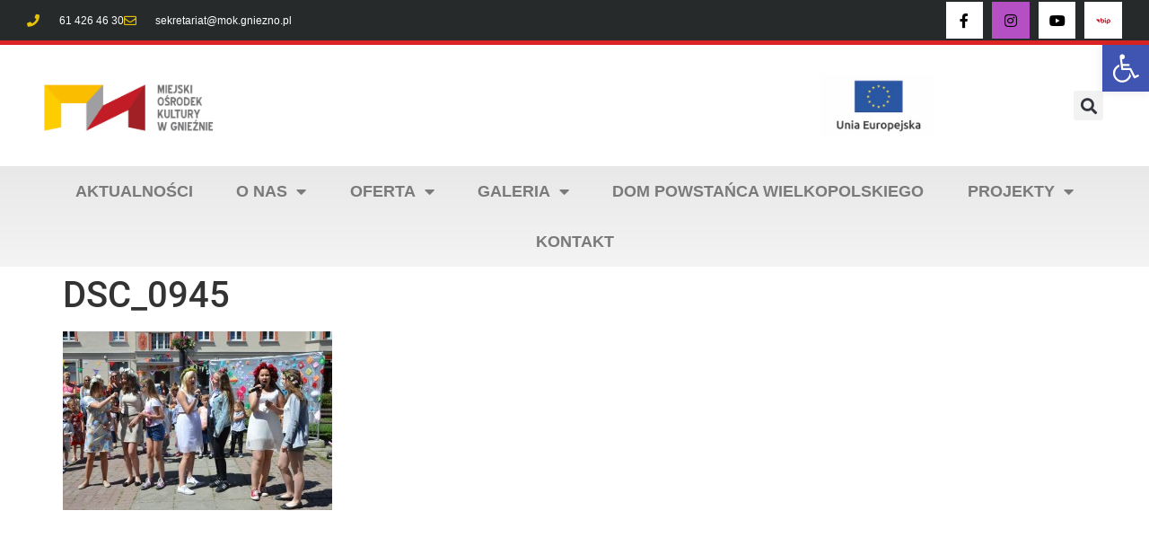

--- FILE ---
content_type: text/html; charset=UTF-8
request_url: https://mok.gniezno.pl/imieniny-ulicy-2016-fotorelacja/dsc_0945/
body_size: 17144
content:
<!doctype html>
<html lang="pl-PL">
<head>
	<meta charset="UTF-8">
	<meta name="viewport" content="width=device-width, initial-scale=1">
	<link rel="profile" href="https://gmpg.org/xfn/11">
	<title>DSC_0945 &#8211; MOK Gniezno</title>
<meta name='robots' content='max-image-preview:large' />
	<style>img:is([sizes="auto" i], [sizes^="auto," i]) { contain-intrinsic-size: 3000px 1500px }</style>
	<link rel='dns-prefetch' href='//www.googletagmanager.com' />
<link rel="alternate" type="application/rss+xml" title="MOK Gniezno &raquo; Kanał z wpisami" href="https://mok.gniezno.pl/feed/" />
<link rel="alternate" type="application/rss+xml" title="MOK Gniezno &raquo; Kanał z komentarzami" href="https://mok.gniezno.pl/comments/feed/" />
<link rel="alternate" type="text/calendar" title="MOK Gniezno &raquo; kanał iCal" href="https://mok.gniezno.pl/kalendarz/?ical=1" />
<script>
window._wpemojiSettings = {"baseUrl":"https:\/\/s.w.org\/images\/core\/emoji\/16.0.1\/72x72\/","ext":".png","svgUrl":"https:\/\/s.w.org\/images\/core\/emoji\/16.0.1\/svg\/","svgExt":".svg","source":{"concatemoji":"https:\/\/mok.gniezno.pl\/wp-includes\/js\/wp-emoji-release.min.js?ver=5c0a9433035710e00825c34ba5af8802"}};
/*! This file is auto-generated */
!function(s,n){var o,i,e;function c(e){try{var t={supportTests:e,timestamp:(new Date).valueOf()};sessionStorage.setItem(o,JSON.stringify(t))}catch(e){}}function p(e,t,n){e.clearRect(0,0,e.canvas.width,e.canvas.height),e.fillText(t,0,0);var t=new Uint32Array(e.getImageData(0,0,e.canvas.width,e.canvas.height).data),a=(e.clearRect(0,0,e.canvas.width,e.canvas.height),e.fillText(n,0,0),new Uint32Array(e.getImageData(0,0,e.canvas.width,e.canvas.height).data));return t.every(function(e,t){return e===a[t]})}function u(e,t){e.clearRect(0,0,e.canvas.width,e.canvas.height),e.fillText(t,0,0);for(var n=e.getImageData(16,16,1,1),a=0;a<n.data.length;a++)if(0!==n.data[a])return!1;return!0}function f(e,t,n,a){switch(t){case"flag":return n(e,"\ud83c\udff3\ufe0f\u200d\u26a7\ufe0f","\ud83c\udff3\ufe0f\u200b\u26a7\ufe0f")?!1:!n(e,"\ud83c\udde8\ud83c\uddf6","\ud83c\udde8\u200b\ud83c\uddf6")&&!n(e,"\ud83c\udff4\udb40\udc67\udb40\udc62\udb40\udc65\udb40\udc6e\udb40\udc67\udb40\udc7f","\ud83c\udff4\u200b\udb40\udc67\u200b\udb40\udc62\u200b\udb40\udc65\u200b\udb40\udc6e\u200b\udb40\udc67\u200b\udb40\udc7f");case"emoji":return!a(e,"\ud83e\udedf")}return!1}function g(e,t,n,a){var r="undefined"!=typeof WorkerGlobalScope&&self instanceof WorkerGlobalScope?new OffscreenCanvas(300,150):s.createElement("canvas"),o=r.getContext("2d",{willReadFrequently:!0}),i=(o.textBaseline="top",o.font="600 32px Arial",{});return e.forEach(function(e){i[e]=t(o,e,n,a)}),i}function t(e){var t=s.createElement("script");t.src=e,t.defer=!0,s.head.appendChild(t)}"undefined"!=typeof Promise&&(o="wpEmojiSettingsSupports",i=["flag","emoji"],n.supports={everything:!0,everythingExceptFlag:!0},e=new Promise(function(e){s.addEventListener("DOMContentLoaded",e,{once:!0})}),new Promise(function(t){var n=function(){try{var e=JSON.parse(sessionStorage.getItem(o));if("object"==typeof e&&"number"==typeof e.timestamp&&(new Date).valueOf()<e.timestamp+604800&&"object"==typeof e.supportTests)return e.supportTests}catch(e){}return null}();if(!n){if("undefined"!=typeof Worker&&"undefined"!=typeof OffscreenCanvas&&"undefined"!=typeof URL&&URL.createObjectURL&&"undefined"!=typeof Blob)try{var e="postMessage("+g.toString()+"("+[JSON.stringify(i),f.toString(),p.toString(),u.toString()].join(",")+"));",a=new Blob([e],{type:"text/javascript"}),r=new Worker(URL.createObjectURL(a),{name:"wpTestEmojiSupports"});return void(r.onmessage=function(e){c(n=e.data),r.terminate(),t(n)})}catch(e){}c(n=g(i,f,p,u))}t(n)}).then(function(e){for(var t in e)n.supports[t]=e[t],n.supports.everything=n.supports.everything&&n.supports[t],"flag"!==t&&(n.supports.everythingExceptFlag=n.supports.everythingExceptFlag&&n.supports[t]);n.supports.everythingExceptFlag=n.supports.everythingExceptFlag&&!n.supports.flag,n.DOMReady=!1,n.readyCallback=function(){n.DOMReady=!0}}).then(function(){return e}).then(function(){var e;n.supports.everything||(n.readyCallback(),(e=n.source||{}).concatemoji?t(e.concatemoji):e.wpemoji&&e.twemoji&&(t(e.twemoji),t(e.wpemoji)))}))}((window,document),window._wpemojiSettings);
</script>
<style id='wp-emoji-styles-inline-css'>

	img.wp-smiley, img.emoji {
		display: inline !important;
		border: none !important;
		box-shadow: none !important;
		height: 1em !important;
		width: 1em !important;
		margin: 0 0.07em !important;
		vertical-align: -0.1em !important;
		background: none !important;
		padding: 0 !important;
	}
</style>
<link rel='stylesheet' id='wp-block-library-css' href='https://mok.gniezno.pl/wp-includes/css/dist/block-library/style.min.css?ver=5c0a9433035710e00825c34ba5af8802' media='all' />
<style id='global-styles-inline-css'>
:root{--wp--preset--aspect-ratio--square: 1;--wp--preset--aspect-ratio--4-3: 4/3;--wp--preset--aspect-ratio--3-4: 3/4;--wp--preset--aspect-ratio--3-2: 3/2;--wp--preset--aspect-ratio--2-3: 2/3;--wp--preset--aspect-ratio--16-9: 16/9;--wp--preset--aspect-ratio--9-16: 9/16;--wp--preset--color--black: #000000;--wp--preset--color--cyan-bluish-gray: #abb8c3;--wp--preset--color--white: #ffffff;--wp--preset--color--pale-pink: #f78da7;--wp--preset--color--vivid-red: #cf2e2e;--wp--preset--color--luminous-vivid-orange: #ff6900;--wp--preset--color--luminous-vivid-amber: #fcb900;--wp--preset--color--light-green-cyan: #7bdcb5;--wp--preset--color--vivid-green-cyan: #00d084;--wp--preset--color--pale-cyan-blue: #8ed1fc;--wp--preset--color--vivid-cyan-blue: #0693e3;--wp--preset--color--vivid-purple: #9b51e0;--wp--preset--gradient--vivid-cyan-blue-to-vivid-purple: linear-gradient(135deg,rgba(6,147,227,1) 0%,rgb(155,81,224) 100%);--wp--preset--gradient--light-green-cyan-to-vivid-green-cyan: linear-gradient(135deg,rgb(122,220,180) 0%,rgb(0,208,130) 100%);--wp--preset--gradient--luminous-vivid-amber-to-luminous-vivid-orange: linear-gradient(135deg,rgba(252,185,0,1) 0%,rgba(255,105,0,1) 100%);--wp--preset--gradient--luminous-vivid-orange-to-vivid-red: linear-gradient(135deg,rgba(255,105,0,1) 0%,rgb(207,46,46) 100%);--wp--preset--gradient--very-light-gray-to-cyan-bluish-gray: linear-gradient(135deg,rgb(238,238,238) 0%,rgb(169,184,195) 100%);--wp--preset--gradient--cool-to-warm-spectrum: linear-gradient(135deg,rgb(74,234,220) 0%,rgb(151,120,209) 20%,rgb(207,42,186) 40%,rgb(238,44,130) 60%,rgb(251,105,98) 80%,rgb(254,248,76) 100%);--wp--preset--gradient--blush-light-purple: linear-gradient(135deg,rgb(255,206,236) 0%,rgb(152,150,240) 100%);--wp--preset--gradient--blush-bordeaux: linear-gradient(135deg,rgb(254,205,165) 0%,rgb(254,45,45) 50%,rgb(107,0,62) 100%);--wp--preset--gradient--luminous-dusk: linear-gradient(135deg,rgb(255,203,112) 0%,rgb(199,81,192) 50%,rgb(65,88,208) 100%);--wp--preset--gradient--pale-ocean: linear-gradient(135deg,rgb(255,245,203) 0%,rgb(182,227,212) 50%,rgb(51,167,181) 100%);--wp--preset--gradient--electric-grass: linear-gradient(135deg,rgb(202,248,128) 0%,rgb(113,206,126) 100%);--wp--preset--gradient--midnight: linear-gradient(135deg,rgb(2,3,129) 0%,rgb(40,116,252) 100%);--wp--preset--font-size--small: 13px;--wp--preset--font-size--medium: 20px;--wp--preset--font-size--large: 36px;--wp--preset--font-size--x-large: 42px;--wp--preset--spacing--20: 0.44rem;--wp--preset--spacing--30: 0.67rem;--wp--preset--spacing--40: 1rem;--wp--preset--spacing--50: 1.5rem;--wp--preset--spacing--60: 2.25rem;--wp--preset--spacing--70: 3.38rem;--wp--preset--spacing--80: 5.06rem;--wp--preset--shadow--natural: 6px 6px 9px rgba(0, 0, 0, 0.2);--wp--preset--shadow--deep: 12px 12px 50px rgba(0, 0, 0, 0.4);--wp--preset--shadow--sharp: 6px 6px 0px rgba(0, 0, 0, 0.2);--wp--preset--shadow--outlined: 6px 6px 0px -3px rgba(255, 255, 255, 1), 6px 6px rgba(0, 0, 0, 1);--wp--preset--shadow--crisp: 6px 6px 0px rgba(0, 0, 0, 1);}:root { --wp--style--global--content-size: 800px;--wp--style--global--wide-size: 1200px; }:where(body) { margin: 0; }.wp-site-blocks > .alignleft { float: left; margin-right: 2em; }.wp-site-blocks > .alignright { float: right; margin-left: 2em; }.wp-site-blocks > .aligncenter { justify-content: center; margin-left: auto; margin-right: auto; }:where(.wp-site-blocks) > * { margin-block-start: 24px; margin-block-end: 0; }:where(.wp-site-blocks) > :first-child { margin-block-start: 0; }:where(.wp-site-blocks) > :last-child { margin-block-end: 0; }:root { --wp--style--block-gap: 24px; }:root :where(.is-layout-flow) > :first-child{margin-block-start: 0;}:root :where(.is-layout-flow) > :last-child{margin-block-end: 0;}:root :where(.is-layout-flow) > *{margin-block-start: 24px;margin-block-end: 0;}:root :where(.is-layout-constrained) > :first-child{margin-block-start: 0;}:root :where(.is-layout-constrained) > :last-child{margin-block-end: 0;}:root :where(.is-layout-constrained) > *{margin-block-start: 24px;margin-block-end: 0;}:root :where(.is-layout-flex){gap: 24px;}:root :where(.is-layout-grid){gap: 24px;}.is-layout-flow > .alignleft{float: left;margin-inline-start: 0;margin-inline-end: 2em;}.is-layout-flow > .alignright{float: right;margin-inline-start: 2em;margin-inline-end: 0;}.is-layout-flow > .aligncenter{margin-left: auto !important;margin-right: auto !important;}.is-layout-constrained > .alignleft{float: left;margin-inline-start: 0;margin-inline-end: 2em;}.is-layout-constrained > .alignright{float: right;margin-inline-start: 2em;margin-inline-end: 0;}.is-layout-constrained > .aligncenter{margin-left: auto !important;margin-right: auto !important;}.is-layout-constrained > :where(:not(.alignleft):not(.alignright):not(.alignfull)){max-width: var(--wp--style--global--content-size);margin-left: auto !important;margin-right: auto !important;}.is-layout-constrained > .alignwide{max-width: var(--wp--style--global--wide-size);}body .is-layout-flex{display: flex;}.is-layout-flex{flex-wrap: wrap;align-items: center;}.is-layout-flex > :is(*, div){margin: 0;}body .is-layout-grid{display: grid;}.is-layout-grid > :is(*, div){margin: 0;}body{padding-top: 0px;padding-right: 0px;padding-bottom: 0px;padding-left: 0px;}a:where(:not(.wp-element-button)){text-decoration: underline;}:root :where(.wp-element-button, .wp-block-button__link){background-color: #32373c;border-width: 0;color: #fff;font-family: inherit;font-size: inherit;line-height: inherit;padding: calc(0.667em + 2px) calc(1.333em + 2px);text-decoration: none;}.has-black-color{color: var(--wp--preset--color--black) !important;}.has-cyan-bluish-gray-color{color: var(--wp--preset--color--cyan-bluish-gray) !important;}.has-white-color{color: var(--wp--preset--color--white) !important;}.has-pale-pink-color{color: var(--wp--preset--color--pale-pink) !important;}.has-vivid-red-color{color: var(--wp--preset--color--vivid-red) !important;}.has-luminous-vivid-orange-color{color: var(--wp--preset--color--luminous-vivid-orange) !important;}.has-luminous-vivid-amber-color{color: var(--wp--preset--color--luminous-vivid-amber) !important;}.has-light-green-cyan-color{color: var(--wp--preset--color--light-green-cyan) !important;}.has-vivid-green-cyan-color{color: var(--wp--preset--color--vivid-green-cyan) !important;}.has-pale-cyan-blue-color{color: var(--wp--preset--color--pale-cyan-blue) !important;}.has-vivid-cyan-blue-color{color: var(--wp--preset--color--vivid-cyan-blue) !important;}.has-vivid-purple-color{color: var(--wp--preset--color--vivid-purple) !important;}.has-black-background-color{background-color: var(--wp--preset--color--black) !important;}.has-cyan-bluish-gray-background-color{background-color: var(--wp--preset--color--cyan-bluish-gray) !important;}.has-white-background-color{background-color: var(--wp--preset--color--white) !important;}.has-pale-pink-background-color{background-color: var(--wp--preset--color--pale-pink) !important;}.has-vivid-red-background-color{background-color: var(--wp--preset--color--vivid-red) !important;}.has-luminous-vivid-orange-background-color{background-color: var(--wp--preset--color--luminous-vivid-orange) !important;}.has-luminous-vivid-amber-background-color{background-color: var(--wp--preset--color--luminous-vivid-amber) !important;}.has-light-green-cyan-background-color{background-color: var(--wp--preset--color--light-green-cyan) !important;}.has-vivid-green-cyan-background-color{background-color: var(--wp--preset--color--vivid-green-cyan) !important;}.has-pale-cyan-blue-background-color{background-color: var(--wp--preset--color--pale-cyan-blue) !important;}.has-vivid-cyan-blue-background-color{background-color: var(--wp--preset--color--vivid-cyan-blue) !important;}.has-vivid-purple-background-color{background-color: var(--wp--preset--color--vivid-purple) !important;}.has-black-border-color{border-color: var(--wp--preset--color--black) !important;}.has-cyan-bluish-gray-border-color{border-color: var(--wp--preset--color--cyan-bluish-gray) !important;}.has-white-border-color{border-color: var(--wp--preset--color--white) !important;}.has-pale-pink-border-color{border-color: var(--wp--preset--color--pale-pink) !important;}.has-vivid-red-border-color{border-color: var(--wp--preset--color--vivid-red) !important;}.has-luminous-vivid-orange-border-color{border-color: var(--wp--preset--color--luminous-vivid-orange) !important;}.has-luminous-vivid-amber-border-color{border-color: var(--wp--preset--color--luminous-vivid-amber) !important;}.has-light-green-cyan-border-color{border-color: var(--wp--preset--color--light-green-cyan) !important;}.has-vivid-green-cyan-border-color{border-color: var(--wp--preset--color--vivid-green-cyan) !important;}.has-pale-cyan-blue-border-color{border-color: var(--wp--preset--color--pale-cyan-blue) !important;}.has-vivid-cyan-blue-border-color{border-color: var(--wp--preset--color--vivid-cyan-blue) !important;}.has-vivid-purple-border-color{border-color: var(--wp--preset--color--vivid-purple) !important;}.has-vivid-cyan-blue-to-vivid-purple-gradient-background{background: var(--wp--preset--gradient--vivid-cyan-blue-to-vivid-purple) !important;}.has-light-green-cyan-to-vivid-green-cyan-gradient-background{background: var(--wp--preset--gradient--light-green-cyan-to-vivid-green-cyan) !important;}.has-luminous-vivid-amber-to-luminous-vivid-orange-gradient-background{background: var(--wp--preset--gradient--luminous-vivid-amber-to-luminous-vivid-orange) !important;}.has-luminous-vivid-orange-to-vivid-red-gradient-background{background: var(--wp--preset--gradient--luminous-vivid-orange-to-vivid-red) !important;}.has-very-light-gray-to-cyan-bluish-gray-gradient-background{background: var(--wp--preset--gradient--very-light-gray-to-cyan-bluish-gray) !important;}.has-cool-to-warm-spectrum-gradient-background{background: var(--wp--preset--gradient--cool-to-warm-spectrum) !important;}.has-blush-light-purple-gradient-background{background: var(--wp--preset--gradient--blush-light-purple) !important;}.has-blush-bordeaux-gradient-background{background: var(--wp--preset--gradient--blush-bordeaux) !important;}.has-luminous-dusk-gradient-background{background: var(--wp--preset--gradient--luminous-dusk) !important;}.has-pale-ocean-gradient-background{background: var(--wp--preset--gradient--pale-ocean) !important;}.has-electric-grass-gradient-background{background: var(--wp--preset--gradient--electric-grass) !important;}.has-midnight-gradient-background{background: var(--wp--preset--gradient--midnight) !important;}.has-small-font-size{font-size: var(--wp--preset--font-size--small) !important;}.has-medium-font-size{font-size: var(--wp--preset--font-size--medium) !important;}.has-large-font-size{font-size: var(--wp--preset--font-size--large) !important;}.has-x-large-font-size{font-size: var(--wp--preset--font-size--x-large) !important;}
:root :where(.wp-block-pullquote){font-size: 1.5em;line-height: 1.6;}
</style>
<link rel='stylesheet' id='tribe-events-v2-single-skeleton-css' href='https://mok.gniezno.pl/wp-content/plugins/the-events-calendar/build/css/tribe-events-single-skeleton.css?ver=6.15.0.1' media='all' />
<link rel='stylesheet' id='tribe-events-v2-single-skeleton-full-css' href='https://mok.gniezno.pl/wp-content/plugins/the-events-calendar/build/css/tribe-events-single-full.css?ver=6.15.0.1' media='all' />
<link rel='stylesheet' id='tec-events-elementor-widgets-base-styles-css' href='https://mok.gniezno.pl/wp-content/plugins/the-events-calendar/build/css/integrations/plugins/elementor/widgets/widget-base.css?ver=6.15.0.1' media='all' />
<link rel='stylesheet' id='pojo-a11y-css' href='https://mok.gniezno.pl/wp-content/plugins/pojo-accessibility/modules/legacy/assets/css/style.min.css?ver=1.0.0' media='all' />
<link rel='stylesheet' id='hello-elementor-css' href='https://mok.gniezno.pl/wp-content/themes/hello-elementor/assets/css/reset.css?ver=3.4.4' media='all' />
<link rel='stylesheet' id='hello-elementor-theme-style-css' href='https://mok.gniezno.pl/wp-content/themes/hello-elementor/assets/css/theme.css?ver=3.4.4' media='all' />
<link rel='stylesheet' id='hello-elementor-header-footer-css' href='https://mok.gniezno.pl/wp-content/themes/hello-elementor/assets/css/header-footer.css?ver=3.4.4' media='all' />
<link rel='stylesheet' id='elementor-frontend-css' href='https://mok.gniezno.pl/wp-content/plugins/elementor/assets/css/frontend.min.css?ver=3.31.2' media='all' />
<link rel='stylesheet' id='widget-icon-list-css' href='https://mok.gniezno.pl/wp-content/plugins/elementor/assets/css/widget-icon-list.min.css?ver=3.31.2' media='all' />
<link rel='stylesheet' id='e-animation-shrink-css' href='https://mok.gniezno.pl/wp-content/plugins/elementor/assets/lib/animations/styles/e-animation-shrink.min.css?ver=3.31.2' media='all' />
<link rel='stylesheet' id='widget-social-icons-css' href='https://mok.gniezno.pl/wp-content/plugins/elementor/assets/css/widget-social-icons.min.css?ver=3.31.2' media='all' />
<link rel='stylesheet' id='e-apple-webkit-css' href='https://mok.gniezno.pl/wp-content/plugins/elementor/assets/css/conditionals/apple-webkit.min.css?ver=3.31.2' media='all' />
<link rel='stylesheet' id='widget-image-css' href='https://mok.gniezno.pl/wp-content/plugins/elementor/assets/css/widget-image.min.css?ver=3.31.2' media='all' />
<link rel='stylesheet' id='widget-search-form-css' href='https://mok.gniezno.pl/wp-content/plugins/elementor-pro/assets/css/widget-search-form.min.css?ver=3.31.2' media='all' />
<link rel='stylesheet' id='elementor-icons-shared-0-css' href='https://mok.gniezno.pl/wp-content/plugins/elementor/assets/lib/font-awesome/css/fontawesome.min.css?ver=5.15.3' media='all' />
<link rel='stylesheet' id='elementor-icons-fa-solid-css' href='https://mok.gniezno.pl/wp-content/plugins/elementor/assets/lib/font-awesome/css/solid.min.css?ver=5.15.3' media='all' />
<link rel='stylesheet' id='widget-nav-menu-css' href='https://mok.gniezno.pl/wp-content/plugins/elementor-pro/assets/css/widget-nav-menu.min.css?ver=3.31.2' media='all' />
<link rel='stylesheet' id='e-sticky-css' href='https://mok.gniezno.pl/wp-content/plugins/elementor-pro/assets/css/modules/sticky.min.css?ver=3.31.2' media='all' />
<link rel='stylesheet' id='widget-divider-css' href='https://mok.gniezno.pl/wp-content/plugins/elementor/assets/css/widget-divider.min.css?ver=3.31.2' media='all' />
<link rel='stylesheet' id='elementor-icons-css' href='https://mok.gniezno.pl/wp-content/plugins/elementor/assets/lib/eicons/css/elementor-icons.min.css?ver=5.43.0' media='all' />
<link rel='stylesheet' id='elementor-post-15416-css' href='https://mok.gniezno.pl/wp-content/uploads/elementor/css/post-15416.css?ver=1760604921' media='all' />
<link rel='stylesheet' id='elementor-post-17373-css' href='https://mok.gniezno.pl/wp-content/uploads/elementor/css/post-17373.css?ver=1760604921' media='all' />
<link rel='stylesheet' id='ssp-castos-player-css' href='https://mok.gniezno.pl/wp-content/plugins/seriously-simple-podcasting/assets/css/castos-player.min.css?ver=3.11.1' media='all' />
<link rel='stylesheet' id='ssp-subscribe-buttons-css' href='https://mok.gniezno.pl/wp-content/plugins/seriously-simple-podcasting/assets/css/subscribe-buttons.css?ver=3.11.1' media='all' />
<link rel='stylesheet' id='elementor-post-17438-css' href='https://mok.gniezno.pl/wp-content/uploads/elementor/css/post-17438.css?ver=1760604921' media='all' />
<link rel='stylesheet' id='elementor-gf-local-roboto-css' href='https://mok.gniezno.pl/wp-content/uploads/elementor/google-fonts/css/roboto.css?ver=1755002278' media='all' />
<link rel='stylesheet' id='elementor-gf-local-robotoslab-css' href='https://mok.gniezno.pl/wp-content/uploads/elementor/google-fonts/css/robotoslab.css?ver=1755002365' media='all' />
<link rel='stylesheet' id='elementor-gf-local-cairo-css' href='https://mok.gniezno.pl/wp-content/uploads/elementor/google-fonts/css/cairo.css?ver=1755002302' media='all' />
<link rel='stylesheet' id='elementor-gf-local-cairoplay-css' href='https://mok.gniezno.pl/wp-content/uploads/elementor/google-fonts/css/cairoplay.css?ver=1755002308' media='all' />
<link rel='stylesheet' id='elementor-icons-fa-regular-css' href='https://mok.gniezno.pl/wp-content/plugins/elementor/assets/lib/font-awesome/css/regular.min.css?ver=5.15.3' media='all' />
<link rel='stylesheet' id='elementor-icons-fa-brands-css' href='https://mok.gniezno.pl/wp-content/plugins/elementor/assets/lib/font-awesome/css/brands.min.css?ver=5.15.3' media='all' />
<script src="https://mok.gniezno.pl/wp-includes/js/jquery/jquery.min.js?ver=3.7.1" id="jquery-core-js"></script>
<script src="https://mok.gniezno.pl/wp-includes/js/jquery/jquery-migrate.min.js?ver=3.4.1" id="jquery-migrate-js"></script>

<!-- Fragment znacznika Google (gtag.js) dodany przez Site Kit -->
<!-- Fragment Google Analytics dodany przez Site Kit -->
<script src="https://www.googletagmanager.com/gtag/js?id=GT-TX58D272" id="google_gtagjs-js" async></script>
<script id="google_gtagjs-js-after">
window.dataLayer = window.dataLayer || [];function gtag(){dataLayer.push(arguments);}
gtag("set","linker",{"domains":["mok.gniezno.pl"]});
gtag("js", new Date());
gtag("set", "developer_id.dZTNiMT", true);
gtag("config", "GT-TX58D272");
</script>
<link rel="https://api.w.org/" href="https://mok.gniezno.pl/wp-json/" /><link rel="alternate" title="JSON" type="application/json" href="https://mok.gniezno.pl/wp-json/wp/v2/media/2730" /><link rel="EditURI" type="application/rsd+xml" title="RSD" href="https://mok.gniezno.pl/xmlrpc.php?rsd" />
<link rel="alternate" title="oEmbed (JSON)" type="application/json+oembed" href="https://mok.gniezno.pl/wp-json/oembed/1.0/embed?url=https%3A%2F%2Fmok.gniezno.pl%2Fimieniny-ulicy-2016-fotorelacja%2Fdsc_0945%2F" />
<link rel="alternate" title="oEmbed (XML)" type="text/xml+oembed" href="https://mok.gniezno.pl/wp-json/oembed/1.0/embed?url=https%3A%2F%2Fmok.gniezno.pl%2Fimieniny-ulicy-2016-fotorelacja%2Fdsc_0945%2F&#038;format=xml" />
<meta name="generator" content="Site Kit by Google 1.163.0" />
<link rel="alternate" type="application/rss+xml" title="Podcast RSS feed" href="https://mok.gniezno.pl/feed/podcast" />

<meta name="tec-api-version" content="v1"><meta name="tec-api-origin" content="https://mok.gniezno.pl"><link rel="alternate" href="https://mok.gniezno.pl/wp-json/tribe/events/v1/" /><style type="text/css">
#pojo-a11y-toolbar .pojo-a11y-toolbar-toggle a{ background-color: #4054b2;	color: #ffffff;}
#pojo-a11y-toolbar .pojo-a11y-toolbar-overlay, #pojo-a11y-toolbar .pojo-a11y-toolbar-overlay ul.pojo-a11y-toolbar-items.pojo-a11y-links{ border-color: #4054b2;}
body.pojo-a11y-focusable a:focus{ outline-style: solid !important;	outline-width: 1px !important;	outline-color: #FF0000 !important;}
#pojo-a11y-toolbar{ top: 50px !important;}
#pojo-a11y-toolbar .pojo-a11y-toolbar-overlay{ background-color: #ffffff;}
#pojo-a11y-toolbar .pojo-a11y-toolbar-overlay ul.pojo-a11y-toolbar-items li.pojo-a11y-toolbar-item a, #pojo-a11y-toolbar .pojo-a11y-toolbar-overlay p.pojo-a11y-toolbar-title{ color: #333333;}
#pojo-a11y-toolbar .pojo-a11y-toolbar-overlay ul.pojo-a11y-toolbar-items li.pojo-a11y-toolbar-item a.active{ background-color: #4054b2;	color: #ffffff;}
@media (max-width: 767px) { #pojo-a11y-toolbar { top: 50px !important; } }</style><meta name="generator" content="Elementor 3.31.2; features: additional_custom_breakpoints, e_element_cache; settings: css_print_method-external, google_font-enabled, font_display-auto">
			<style>
				.e-con.e-parent:nth-of-type(n+4):not(.e-lazyloaded):not(.e-no-lazyload),
				.e-con.e-parent:nth-of-type(n+4):not(.e-lazyloaded):not(.e-no-lazyload) * {
					background-image: none !important;
				}
				@media screen and (max-height: 1024px) {
					.e-con.e-parent:nth-of-type(n+3):not(.e-lazyloaded):not(.e-no-lazyload),
					.e-con.e-parent:nth-of-type(n+3):not(.e-lazyloaded):not(.e-no-lazyload) * {
						background-image: none !important;
					}
				}
				@media screen and (max-height: 640px) {
					.e-con.e-parent:nth-of-type(n+2):not(.e-lazyloaded):not(.e-no-lazyload),
					.e-con.e-parent:nth-of-type(n+2):not(.e-lazyloaded):not(.e-no-lazyload) * {
						background-image: none !important;
					}
				}
			</style>
			<link rel="icon" href="https://mok.gniezno.pl/wp-content/uploads/2020/07/Projekt-bez-nazwy2-e1756188747202-150x150.png" sizes="32x32" />
<link rel="icon" href="https://mok.gniezno.pl/wp-content/uploads/2020/07/Projekt-bez-nazwy2-e1756188747202.png" sizes="192x192" />
<link rel="apple-touch-icon" href="https://mok.gniezno.pl/wp-content/uploads/2020/07/Projekt-bez-nazwy2-e1756188747202.png" />
<meta name="msapplication-TileImage" content="https://mok.gniezno.pl/wp-content/uploads/2020/07/Projekt-bez-nazwy2-e1756188747202.png" />
</head>
<body data-rsssl=1 class="attachment wp-singular attachment-template-default single single-attachment postid-2730 attachmentid-2730 attachment-jpeg wp-custom-logo wp-embed-responsive wp-theme-hello-elementor tribe-no-js metaslider-plugin hello-elementor-default elementor-default elementor-kit-15416">


<a class="skip-link screen-reader-text" href="#content">Przejdź do treści</a>

		<header data-elementor-type="header" data-elementor-id="17373" class="elementor elementor-17373 elementor-location-header" data-elementor-post-type="elementor_library">
					<section class="elementor-section elementor-top-section elementor-element elementor-element-26476690 elementor-section-height-min-height elementor-section-content-middle elementor-section-boxed elementor-section-height-default elementor-section-items-middle" data-id="26476690" data-element_type="section" data-settings="{&quot;background_background&quot;:&quot;classic&quot;}">
						<div class="elementor-container elementor-column-gap-no">
					<div class="elementor-column elementor-col-50 elementor-top-column elementor-element elementor-element-572b78a2" data-id="572b78a2" data-element_type="column">
			<div class="elementor-widget-wrap elementor-element-populated">
						<div class="elementor-element elementor-element-58f1930e elementor-icon-list--layout-inline elementor-mobile-align-center elementor-hidden-phone elementor-list-item-link-full_width elementor-widget elementor-widget-icon-list" data-id="58f1930e" data-element_type="widget" data-widget_type="icon-list.default">
				<div class="elementor-widget-container">
							<ul class="elementor-icon-list-items elementor-inline-items">
							<li class="elementor-icon-list-item elementor-inline-item">
											<span class="elementor-icon-list-icon">
							<i aria-hidden="true" class="fas fa-phone"></i>						</span>
										<span class="elementor-icon-list-text">61 426 46 30</span>
									</li>
								<li class="elementor-icon-list-item elementor-inline-item">
											<span class="elementor-icon-list-icon">
							<i aria-hidden="true" class="far fa-envelope"></i>						</span>
										<span class="elementor-icon-list-text">sekretariat@mok.gniezno.pl</span>
									</li>
						</ul>
						</div>
				</div>
					</div>
		</div>
				<div class="elementor-column elementor-col-50 elementor-top-column elementor-element elementor-element-2fe86aa" data-id="2fe86aa" data-element_type="column">
			<div class="elementor-widget-wrap elementor-element-populated">
						<div class="elementor-element elementor-element-4ffcb930 elementor-shape-square e-grid-align-right elementor-grid-0 elementor-widget elementor-widget-social-icons" data-id="4ffcb930" data-element_type="widget" data-widget_type="social-icons.default">
				<div class="elementor-widget-container">
							<div class="elementor-social-icons-wrapper elementor-grid" role="list">
							<span class="elementor-grid-item" role="listitem">
					<a class="elementor-icon elementor-social-icon elementor-social-icon-facebook-f elementor-animation-shrink elementor-repeater-item-5b1b321" href="https://www.facebook.com/MOKGniezno" target="_blank">
						<span class="elementor-screen-only">Facebook-f</span>
						<i class="fab fa-facebook-f"></i>					</a>
				</span>
							<span class="elementor-grid-item" role="listitem">
					<a class="elementor-icon elementor-social-icon elementor-social-icon-instagram elementor-animation-shrink elementor-repeater-item-c7c7d1e" href="https://www.instagram.com/mokgniezno/" target="_blank">
						<span class="elementor-screen-only">Instagram</span>
						<i class="fab fa-instagram"></i>					</a>
				</span>
							<span class="elementor-grid-item" role="listitem">
					<a class="elementor-icon elementor-social-icon elementor-social-icon-youtube elementor-animation-shrink elementor-repeater-item-8f2fe13" href="https://www.youtube.com/channel/UCKvhGCIKJ3vG9oqTbpw4XhA" target="_blank">
						<span class="elementor-screen-only">Youtube</span>
						<i class="fab fa-youtube"></i>					</a>
				</span>
							<span class="elementor-grid-item" role="listitem">
					<a class="elementor-icon elementor-social-icon elementor-social-icon- elementor-animation-shrink elementor-repeater-item-8695c0f" href="http://bip.mok.gniezno.pl" target="_blank">
						<span class="elementor-screen-only"></span>
						<svg xmlns="http://www.w3.org/2000/svg" width="1024" height="1024" viewBox="0 0 1024 1024"><title></title><g id="icomoon-ignore"></g><path fill="#c00418" d="M233.469 414.447h-237.267l237.267 240.855z"></path><path fill="#c00418" d="M883.599 414.447c-71.96 0-130.295 58.335-130.295 130.295v182.1c0 17.587 14.257 31.845 31.845 31.845s31.845-14.257 31.845-31.845v0-70.642c19.072 11.965 42.254 19.062 67.093 19.062 0.065 0 0.13 0 0.195 0h-0.010c1.614 0.071 3.506 0.112 5.409 0.112 72.084 0 130.52-58.436 130.52-130.52s-58.436-130.52-130.52-130.52c-1.902 0-3.795 0.041-5.678 0.122l0.268-0.009zM884.272 611.347c-37.156 0-67.278-30.122-67.278-67.278s30.122-67.278 67.278-67.278c37.156 0 67.278 30.122 67.278 67.278v0c0 37.156-30.122 67.278-67.278 67.278v0zM458.178 414.447c-24.899 0.039-48.134 7.129-67.826 19.38l0.548-0.318v-78.491c0-17.587-14.257-31.845-31.845-31.845s-31.845 14.257-31.845 31.845v0 189.949c0.255 71.766 58.492 129.846 130.294 129.846 71.96 0 130.295-58.335 130.295-130.295s-58.335-130.294-130.294-130.295v0zM457.505 611.347c-37.156 0-67.278-30.122-67.278-67.278s30.122-67.278 67.278-67.278c37.156 0 67.278 30.122 67.278 67.278v0c0 37.156-30.122 67.278-67.278 67.278v0zM701.949 614.711c-4.485-2.243-17.492-8.746-17.492-59.429v-108.766c0.071-0.799 0.112-1.73 0.112-2.67 0-17.587-14.257-31.845-31.845-31.845s-31.845 14.257-31.845 31.845c0 0.94 0.041 1.87 0.12 2.789l-0.009-0.119v108.991c0 38.573 5.382 92.619 52.252 116.391 4.137 2.086 9.019 3.307 14.184 3.307 12.457 0 23.255-7.102 28.566-17.479l0.084-0.181c2.153-4.159 3.415-9.080 3.415-14.294 0-12.334-7.062-23.020-17.364-28.232l-0.181-0.083zM652.835 393.367c19.445 0 35.208-15.764 35.208-35.209s-15.764-35.209-35.209-35.209c-19.445 0-35.209 15.764-35.209 35.209 0 0.079 0 0.158 0.001 0.237v-0.012c0 0 0 0 0 0.001 0 19.322 15.663 34.985 34.985 34.985 0.079 0 0.158 0 0.237-0.001h-0.012z"></path></svg>					</a>
				</span>
					</div>
						</div>
				</div>
					</div>
		</div>
					</div>
		</section>
				<header class="elementor-section elementor-top-section elementor-element elementor-element-de23fb0 elementor-section-content-middle elementor-section-height-min-height elementor-section-boxed elementor-section-height-default elementor-section-items-middle" data-id="de23fb0" data-element_type="section" data-settings="{&quot;background_background&quot;:&quot;classic&quot;}">
						<div class="elementor-container elementor-column-gap-default">
					<div class="elementor-column elementor-col-50 elementor-top-column elementor-element elementor-element-13e2989b" data-id="13e2989b" data-element_type="column">
			<div class="elementor-widget-wrap elementor-element-populated">
						<div class="elementor-element elementor-element-5564bae elementor-widget__width-initial elementor-widget elementor-widget-theme-site-logo elementor-widget-image" data-id="5564bae" data-element_type="widget" data-widget_type="theme-site-logo.default">
				<div class="elementor-widget-container">
											<a href="https://mok.gniezno.pl">
			<img fetchpriority="high" width="500" height="175" src="https://mok.gniezno.pl/wp-content/uploads/2020/07/Projekt-bez-nazwy2-e1756188747202.png" class="attachment-large size-large wp-image-26581" alt="" srcset="https://mok.gniezno.pl/wp-content/uploads/2020/07/Projekt-bez-nazwy2-e1756188747202.png 500w, https://mok.gniezno.pl/wp-content/uploads/2020/07/Projekt-bez-nazwy2-e1756188747202-300x105.png 300w" sizes="(max-width: 500px) 100vw, 500px" />				</a>
											</div>
				</div>
					</div>
		</div>
				<div class="elementor-column elementor-col-50 elementor-top-column elementor-element elementor-element-31e62661" data-id="31e62661" data-element_type="column">
			<div class="elementor-widget-wrap elementor-element-populated">
						<section class="elementor-section elementor-inner-section elementor-element elementor-element-0253db6 elementor-section-boxed elementor-section-height-default elementor-section-height-default" data-id="0253db6" data-element_type="section">
						<div class="elementor-container elementor-column-gap-default">
					<div class="elementor-column elementor-col-50 elementor-inner-column elementor-element elementor-element-084ed8f" data-id="084ed8f" data-element_type="column">
			<div class="elementor-widget-wrap elementor-element-populated">
						<div class="elementor-element elementor-element-dc51986 elementor-widget__width-initial elementor-hidden-tablet elementor-hidden-mobile elementor-widget elementor-widget-image" data-id="dc51986" data-element_type="widget" data-widget_type="image.default">
				<div class="elementor-widget-container">
																<a href="https://mok.gniezno.pl/rewitalizacja-miejskiego-osrodka-kultury/">
							<img width="300" height="171" src="https://mok.gniezno.pl/wp-content/uploads/2021/01/UE_3.jpg" class="attachment-large size-large wp-image-17386" alt="" />								</a>
															</div>
				</div>
					</div>
		</div>
				<div class="elementor-column elementor-col-50 elementor-inner-column elementor-element elementor-element-f63d89f" data-id="f63d89f" data-element_type="column">
			<div class="elementor-widget-wrap elementor-element-populated">
						<div class="elementor-element elementor-element-71e0644 elementor-search-form--skin-full_screen elementor-widget elementor-widget-search-form" data-id="71e0644" data-element_type="widget" data-settings="{&quot;skin&quot;:&quot;full_screen&quot;}" data-widget_type="search-form.default">
				<div class="elementor-widget-container">
							<search role="search">
			<form class="elementor-search-form" action="https://mok.gniezno.pl" method="get">
												<div class="elementor-search-form__toggle" role="button" tabindex="0" aria-label="Szukaj">
					<i aria-hidden="true" class="fas fa-search"></i>				</div>
								<div class="elementor-search-form__container">
					<label class="elementor-screen-only" for="elementor-search-form-71e0644">Szukaj</label>

					
					<input id="elementor-search-form-71e0644" placeholder="Szukaj..." class="elementor-search-form__input" type="search" name="s" value="">
					
					
										<div class="dialog-lightbox-close-button dialog-close-button" role="button" tabindex="0" aria-label="Close this search box.">
						<i aria-hidden="true" class="eicon-close"></i>					</div>
									</div>
			</form>
		</search>
						</div>
				</div>
					</div>
		</div>
					</div>
		</section>
					</div>
		</div>
					</div>
		</header>
				<nav class="elementor-section elementor-top-section elementor-element elementor-element-30a95fd8 elementor-section-boxed elementor-section-height-default elementor-section-height-default" data-id="30a95fd8" data-element_type="section" data-settings="{&quot;background_background&quot;:&quot;gradient&quot;,&quot;sticky&quot;:&quot;top&quot;,&quot;sticky_on&quot;:[&quot;desktop&quot;,&quot;tablet&quot;,&quot;mobile&quot;],&quot;sticky_offset&quot;:0,&quot;sticky_effects_offset&quot;:0,&quot;sticky_anchor_link_offset&quot;:0}">
						<div class="elementor-container elementor-column-gap-no">
					<div class="elementor-column elementor-col-100 elementor-top-column elementor-element elementor-element-2dacadc8" data-id="2dacadc8" data-element_type="column">
			<div class="elementor-widget-wrap elementor-element-populated">
						<div class="elementor-element elementor-element-56b83b75 elementor-nav-menu__align-justify elementor-nav-menu--dropdown-mobile elementor-nav-menu--stretch elementor-nav-menu__text-align-aside elementor-nav-menu--toggle elementor-nav-menu--burger elementor-widget elementor-widget-nav-menu" data-id="56b83b75" data-element_type="widget" data-settings="{&quot;full_width&quot;:&quot;stretch&quot;,&quot;layout&quot;:&quot;horizontal&quot;,&quot;submenu_icon&quot;:{&quot;value&quot;:&quot;&lt;i class=\&quot;fas fa-caret-down\&quot;&gt;&lt;\/i&gt;&quot;,&quot;library&quot;:&quot;fa-solid&quot;},&quot;toggle&quot;:&quot;burger&quot;}" data-widget_type="nav-menu.default">
				<div class="elementor-widget-container">
								<nav aria-label="Menu" class="elementor-nav-menu--main elementor-nav-menu__container elementor-nav-menu--layout-horizontal e--pointer-background e--animation-sweep-down">
				<ul id="menu-1-56b83b75" class="elementor-nav-menu"><li class="menu-item menu-item-type-taxonomy menu-item-object-category menu-item-183"><a href="https://mok.gniezno.pl/category/uncategorized/" class="elementor-item">AKTUALNOŚCI</a></li>
<li class="menu-item menu-item-type-post_type menu-item-object-page menu-item-has-children menu-item-479"><a href="https://mok.gniezno.pl/o-nas/" class="elementor-item">O NAS</a>
<ul class="sub-menu elementor-nav-menu--dropdown">
	<li class="menu-item menu-item-type-post_type menu-item-object-page menu-item-195"><a href="https://mok.gniezno.pl/o-nas/historia/" class="elementor-sub-item">Historia</a></li>
	<li class="menu-item menu-item-type-post_type menu-item-object-page menu-item-198"><a href="https://mok.gniezno.pl/o-nas/pracownicy/" class="elementor-sub-item">Pracownicy</a></li>
</ul>
</li>
<li class="menu-item menu-item-type-custom menu-item-object-custom menu-item-has-children menu-item-27583"><a href="#" class="elementor-item elementor-item-anchor">OFERTA</a>
<ul class="sub-menu elementor-nav-menu--dropdown">
	<li class="menu-item menu-item-type-post_type menu-item-object-page menu-item-27627"><a href="https://mok.gniezno.pl/oferta-dla-rodzin/" class="elementor-sub-item">Dla Rodzin</a></li>
	<li class="menu-item menu-item-type-post_type menu-item-object-page menu-item-27825"><a href="https://mok.gniezno.pl/sekcje-plastyczne-i-kreatywne/" class="elementor-sub-item">Sekcje plastyczne i kreatywne</a></li>
	<li class="menu-item menu-item-type-post_type menu-item-object-page menu-item-28042"><a href="https://mok.gniezno.pl/sekcje-wokalne-i-teatralne/" class="elementor-sub-item">Sekcje wokalne i teatralne</a></li>
	<li class="menu-item menu-item-type-post_type menu-item-object-page menu-item-28143"><a href="https://mok.gniezno.pl/dobrostan-i-hobby/" class="elementor-sub-item">Dobrostan i hobby</a></li>
	<li class="menu-item menu-item-type-post_type menu-item-object-page menu-item-28293"><a href="https://mok.gniezno.pl/sekcje-taneczne/" class="elementor-sub-item">Sekcje taneczne</a></li>
	<li class="menu-item menu-item-type-post_type menu-item-object-page menu-item-28041"><a href="https://mok.gniezno.pl/dla-grup-zorganizowanych/" class="elementor-sub-item">Dla grup zorganizowanych</a></li>
	<li class="menu-item menu-item-type-post_type menu-item-object-page menu-item-27584"><a href="https://mok.gniezno.pl/uslugi/" class="elementor-sub-item">Usługi</a></li>
</ul>
</li>
<li class="menu-item menu-item-type-taxonomy menu-item-object-category menu-item-has-children menu-item-30102"><a href="https://mok.gniezno.pl/category/galeria/" class="elementor-item">Galeria</a>
<ul class="sub-menu elementor-nav-menu--dropdown">
	<li class="menu-item menu-item-type-post_type menu-item-object-page menu-item-30098"><a href="https://mok.gniezno.pl/o-galerii/" class="elementor-sub-item">O Galerii</a></li>
	<li class="menu-item menu-item-type-post_type menu-item-object-page menu-item-30113"><a href="https://mok.gniezno.pl/aktualna-wystawa/" class="elementor-sub-item">Wystawa aktualna</a></li>
	<li class="menu-item menu-item-type-post_type menu-item-object-page menu-item-28144"><a href="https://mok.gniezno.pl/wystawy/" class="elementor-sub-item">Wystawy archiwalne</a></li>
</ul>
</li>
<li class="menu-item menu-item-type-post_type menu-item-object-page menu-item-8710"><a href="https://mok.gniezno.pl/projekty/dom-powstanca-wielkopolskiego/" class="elementor-item">DOM POWSTAŃCA WIELKOPOLSKIEGO</a></li>
<li class="menu-item menu-item-type-custom menu-item-object-custom menu-item-has-children menu-item-14872"><a href="#" class="elementor-item elementor-item-anchor">PROJEKTY</a>
<ul class="sub-menu elementor-nav-menu--dropdown">
	<li class="menu-item menu-item-type-post_type menu-item-object-page menu-item-34394"><a href="https://mok.gniezno.pl/gniezno-miasto-koronacji-tysiac-lat-historii/" class="elementor-sub-item">Gniezno – Miasto Koronacji. Tysiąc lat historii</a></li>
	<li class="menu-item menu-item-type-post_type menu-item-object-page menu-item-12649"><a href="https://mok.gniezno.pl/rewitalizacja-miejskiego-osrodka-kultury/" class="elementor-sub-item">&#8211; Rewitalizacja Miejskiego Ośrodka Kultury</a></li>
	<li class="menu-item menu-item-type-custom menu-item-object-custom menu-item-has-children menu-item-14873"><a href="#" class="elementor-sub-item elementor-item-anchor">PROJEKTY ARCHIWALNE</a>
	<ul class="sub-menu elementor-nav-menu--dropdown">
		<li class="menu-item menu-item-type-post_type menu-item-object-page menu-item-26708"><a href="https://mok.gniezno.pl/promesa-dla-kultury-rewitalizacja-zdegradowanych-dzielnic-miasta-etap-i-adaptacja-budynku-miejskiego-osrodka-kultury-wraz-z-jego-rozbudowa/" class="elementor-sub-item">&#8211; Promesa dla Kultury – „Rewitalizacja zdegradowanych dzielnic Miasta – etap I: Adaptacja budynku Miejskiego Ośrodka Kultury wraz z jego rozbudową”</a></li>
		<li class="menu-item menu-item-type-post_type menu-item-object-page menu-item-30067"><a href="https://mok.gniezno.pl/gomboprojekt/" class="elementor-sub-item">GOMBROPROJEKT</a></li>
		<li class="menu-item menu-item-type-post_type menu-item-object-page menu-item-31306"><a href="https://mok.gniezno.pl/projekty/dziennik-lech-tego-jeszcze-nie-czytaliscie/" class="elementor-sub-item">Dziennik Lech – tego jeszcze nie czytaliście</a></li>
		<li class="menu-item menu-item-type-post_type menu-item-object-page menu-item-29089"><a href="https://mok.gniezno.pl/wielkopolskie-twarze-powstania-styczniowego/" class="elementor-sub-item">„WIELKOPOLSKIE TWARZE POWSTANIA STYCZNIOWEGO”</a></li>
		<li class="menu-item menu-item-type-post_type menu-item-object-page menu-item-26709"><a href="https://mok.gniezno.pl/powstanie-wielkopolskie-od-podszewki-o-codziennym-zyciu-powstancow/" class="elementor-sub-item">– „Powstanie Wielkopolskie od podszewki. O codziennym życiu powstańców”</a></li>
		<li class="menu-item menu-item-type-post_type menu-item-object-page menu-item-26402"><a href="https://mok.gniezno.pl/festiwal-fotografii-z-garazu-janusza-chlasty/" class="elementor-sub-item">&#8211; Festiwal Fotografii „Z garażu Janusza Chlasty”</a></li>
		<li class="menu-item menu-item-type-post_type menu-item-object-page menu-item-27567"><a href="https://mok.gniezno.pl/kobiety-wolnosci-o-bohaterkach-powstania-wielkopolskiego/" class="elementor-sub-item">Kobiety Wolności. O bohaterkach Powstania Wielkopolskiego</a></li>
		<li class="menu-item menu-item-type-post_type menu-item-object-page menu-item-26663"><a href="https://mok.gniezno.pl/slowoksztalty-symboliczne-slowa-narodowe-ksztalty/" class="elementor-sub-item">&#8211; Słowokształty – symboliczne słowa, narodowe kształty…</a></li>
		<li class="menu-item menu-item-type-post_type menu-item-object-page menu-item-26179"><a href="https://mok.gniezno.pl/zaproszenie-do-tuwimowa-miedzypokoleniowy-projekt-edukacyjno-animacyjny-realizowany-wspolnie-ze-stowarzyszeniem-centrum-rehabilitacyjno-kulturalnym-promyk/" class="elementor-sub-item">&#8211; „Zaproszenie do Tuwimowa&#8221;</a></li>
		<li class="menu-item menu-item-type-post_type menu-item-object-page menu-item-25813"><a href="https://mok.gniezno.pl/obcy-jezyk-polski/" class="elementor-sub-item">&#8211; „Obcy język polski?!”</a></li>
		<li class="menu-item menu-item-type-post_type menu-item-object-page menu-item-25816"><a href="https://mok.gniezno.pl/co-pan-na-to-panie-fredro/" class="elementor-sub-item">&#8211; Co Pan na to, Panie Fredro?</a></li>
		<li class="menu-item menu-item-type-post_type menu-item-object-page menu-item-22288"><a href="https://mok.gniezno.pl/projekty/impresje-literackie/" class="elementor-sub-item">&#8211; Impresje literackie</a></li>
		<li class="menu-item menu-item-type-post_type menu-item-object-page menu-item-22878"><a href="https://mok.gniezno.pl/po-sasiedzku/" class="elementor-sub-item">&#8211; Po sąsiedzku</a></li>
		<li class="menu-item menu-item-type-post_type menu-item-object-page menu-item-8711"><a href="https://mok.gniezno.pl/projekty/iv-festiwal-fyrtel-w-gnieznie/" class="elementor-sub-item">&#8211; IV Festiwal &#8222;Fyrtel&#8221; w Gnieźnie</a></li>
		<li class="menu-item menu-item-type-post_type menu-item-object-page menu-item-22295"><a href="https://mok.gniezno.pl/projekty/nieznana-konopnicka/" class="elementor-sub-item">&#8211; (nie)Znana Konopnicka</a></li>
		<li class="menu-item menu-item-type-post_type menu-item-object-page menu-item-22296"><a href="https://mok.gniezno.pl/projekty/ballady-i-romanse/" class="elementor-sub-item">&#8211; Ballady i romanse</a></li>
		<li class="menu-item menu-item-type-post_type menu-item-object-page menu-item-15376"><a href="https://mok.gniezno.pl/projekty/projekt-ogrodek-tu-mieszkam-tu-zmieniam/" class="elementor-sub-item">&#8211; „OGRÓDEK”</a></li>
		<li class="menu-item menu-item-type-post_type menu-item-object-page menu-item-15422"><a href="https://mok.gniezno.pl/projekty/wielkopolski-festiwal-miejski/" class="elementor-sub-item">&#8211; Wielkopolski Festiwal Miejski</a></li>
		<li class="menu-item menu-item-type-post_type menu-item-object-page menu-item-14868"><a href="https://mok.gniezno.pl/projekty/madrosci-ukryte-w-cudzych-slowach/" class="elementor-sub-item">&#8211; Mądrości ukryte w cudzych słowach</a></li>
		<li class="menu-item menu-item-type-post_type menu-item-object-page menu-item-15421"><a href="https://mok.gniezno.pl/projekty/niemozliwe-dzieciecy-festiwal-kreatywny/" class="elementor-sub-item">&#8211; nieMOŻLIWE – Dziecięcy Festiwal Kreatywny</a></li>
		<li class="menu-item menu-item-type-post_type menu-item-object-page menu-item-15326"><a href="https://mok.gniezno.pl/projekty/projekty-archiwalne/kulturadlagniezna/" class="elementor-sub-item">&#8211; #kulturadlagniezna</a></li>
		<li class="menu-item menu-item-type-post_type menu-item-object-page menu-item-8712"><a href="https://mok.gniezno.pl/projekty/blubrajmy-na-fyrtlu/" class="elementor-sub-item">&#8211; Blubrajmy na Fyrtlu!</a></li>
		<li class="menu-item menu-item-type-post_type menu-item-object-page menu-item-13757"><a href="https://mok.gniezno.pl/projekty/mlodzi-razem/" class="elementor-sub-item">&#8211; Młodzi razem</a></li>
		<li class="menu-item menu-item-type-post_type menu-item-object-page menu-item-8709"><a href="https://mok.gniezno.pl/projekty/herosi-wolnosci/" class="elementor-sub-item">&#8211; HEROsi WOLNOŚCI</a></li>
		<li class="menu-item menu-item-type-post_type menu-item-object-page menu-item-8708"><a href="https://mok.gniezno.pl/projekty/sila-wspolpracy/" class="elementor-sub-item">&#8211; Siła WspółPracy</a></li>
		<li class="menu-item menu-item-type-post_type menu-item-object-page menu-item-9914"><a href="https://mok.gniezno.pl/projekty/zaczytany-dom-kultury/" class="elementor-sub-item">&#8211; Zaczytany Dom Kultury</a></li>
		<li class="menu-item menu-item-type-post_type menu-item-object-page menu-item-11373"><a href="https://mok.gniezno.pl/w-zdrowym-ciele-zdrowy-duch/" class="elementor-sub-item">&#8211; W zdrowym ciele – zdrowy duch</a></li>
		<li class="menu-item menu-item-type-post_type menu-item-object-page menu-item-12917"><a href="https://mok.gniezno.pl/materialy-edukacyjne-dla-uczniow-klas-i-iii-szkol-podstawowych/" class="elementor-sub-item">&#8211; „Sentymentalna podróż z Wandą Chotomską”- Materiały edukacyjne</a></li>
		<li class="menu-item menu-item-type-post_type menu-item-object-page menu-item-27254"><a href="https://mok.gniezno.pl/projekty/okulary-pelagii-o-gnieznienskiej-fotografce-pelagii-gdeczyk/" class="elementor-sub-item">&#8211; Okulary Pelagii. O gnieźnieńskiej fotografce Pelagii Gdeczyk</a></li>
	</ul>
</li>
</ul>
</li>
<li class="menu-item menu-item-type-post_type menu-item-object-page menu-item-158"><a href="https://mok.gniezno.pl/kontakt/" class="elementor-item">KONTAKT</a></li>
</ul>			</nav>
					<div class="elementor-menu-toggle" role="button" tabindex="0" aria-label="Menu Toggle" aria-expanded="false">
			<i aria-hidden="true" role="presentation" class="elementor-menu-toggle__icon--open eicon-menu-bar"></i><i aria-hidden="true" role="presentation" class="elementor-menu-toggle__icon--close eicon-close"></i>		</div>
					<nav class="elementor-nav-menu--dropdown elementor-nav-menu__container" aria-hidden="true">
				<ul id="menu-2-56b83b75" class="elementor-nav-menu"><li class="menu-item menu-item-type-taxonomy menu-item-object-category menu-item-183"><a href="https://mok.gniezno.pl/category/uncategorized/" class="elementor-item" tabindex="-1">AKTUALNOŚCI</a></li>
<li class="menu-item menu-item-type-post_type menu-item-object-page menu-item-has-children menu-item-479"><a href="https://mok.gniezno.pl/o-nas/" class="elementor-item" tabindex="-1">O NAS</a>
<ul class="sub-menu elementor-nav-menu--dropdown">
	<li class="menu-item menu-item-type-post_type menu-item-object-page menu-item-195"><a href="https://mok.gniezno.pl/o-nas/historia/" class="elementor-sub-item" tabindex="-1">Historia</a></li>
	<li class="menu-item menu-item-type-post_type menu-item-object-page menu-item-198"><a href="https://mok.gniezno.pl/o-nas/pracownicy/" class="elementor-sub-item" tabindex="-1">Pracownicy</a></li>
</ul>
</li>
<li class="menu-item menu-item-type-custom menu-item-object-custom menu-item-has-children menu-item-27583"><a href="#" class="elementor-item elementor-item-anchor" tabindex="-1">OFERTA</a>
<ul class="sub-menu elementor-nav-menu--dropdown">
	<li class="menu-item menu-item-type-post_type menu-item-object-page menu-item-27627"><a href="https://mok.gniezno.pl/oferta-dla-rodzin/" class="elementor-sub-item" tabindex="-1">Dla Rodzin</a></li>
	<li class="menu-item menu-item-type-post_type menu-item-object-page menu-item-27825"><a href="https://mok.gniezno.pl/sekcje-plastyczne-i-kreatywne/" class="elementor-sub-item" tabindex="-1">Sekcje plastyczne i kreatywne</a></li>
	<li class="menu-item menu-item-type-post_type menu-item-object-page menu-item-28042"><a href="https://mok.gniezno.pl/sekcje-wokalne-i-teatralne/" class="elementor-sub-item" tabindex="-1">Sekcje wokalne i teatralne</a></li>
	<li class="menu-item menu-item-type-post_type menu-item-object-page menu-item-28143"><a href="https://mok.gniezno.pl/dobrostan-i-hobby/" class="elementor-sub-item" tabindex="-1">Dobrostan i hobby</a></li>
	<li class="menu-item menu-item-type-post_type menu-item-object-page menu-item-28293"><a href="https://mok.gniezno.pl/sekcje-taneczne/" class="elementor-sub-item" tabindex="-1">Sekcje taneczne</a></li>
	<li class="menu-item menu-item-type-post_type menu-item-object-page menu-item-28041"><a href="https://mok.gniezno.pl/dla-grup-zorganizowanych/" class="elementor-sub-item" tabindex="-1">Dla grup zorganizowanych</a></li>
	<li class="menu-item menu-item-type-post_type menu-item-object-page menu-item-27584"><a href="https://mok.gniezno.pl/uslugi/" class="elementor-sub-item" tabindex="-1">Usługi</a></li>
</ul>
</li>
<li class="menu-item menu-item-type-taxonomy menu-item-object-category menu-item-has-children menu-item-30102"><a href="https://mok.gniezno.pl/category/galeria/" class="elementor-item" tabindex="-1">Galeria</a>
<ul class="sub-menu elementor-nav-menu--dropdown">
	<li class="menu-item menu-item-type-post_type menu-item-object-page menu-item-30098"><a href="https://mok.gniezno.pl/o-galerii/" class="elementor-sub-item" tabindex="-1">O Galerii</a></li>
	<li class="menu-item menu-item-type-post_type menu-item-object-page menu-item-30113"><a href="https://mok.gniezno.pl/aktualna-wystawa/" class="elementor-sub-item" tabindex="-1">Wystawa aktualna</a></li>
	<li class="menu-item menu-item-type-post_type menu-item-object-page menu-item-28144"><a href="https://mok.gniezno.pl/wystawy/" class="elementor-sub-item" tabindex="-1">Wystawy archiwalne</a></li>
</ul>
</li>
<li class="menu-item menu-item-type-post_type menu-item-object-page menu-item-8710"><a href="https://mok.gniezno.pl/projekty/dom-powstanca-wielkopolskiego/" class="elementor-item" tabindex="-1">DOM POWSTAŃCA WIELKOPOLSKIEGO</a></li>
<li class="menu-item menu-item-type-custom menu-item-object-custom menu-item-has-children menu-item-14872"><a href="#" class="elementor-item elementor-item-anchor" tabindex="-1">PROJEKTY</a>
<ul class="sub-menu elementor-nav-menu--dropdown">
	<li class="menu-item menu-item-type-post_type menu-item-object-page menu-item-34394"><a href="https://mok.gniezno.pl/gniezno-miasto-koronacji-tysiac-lat-historii/" class="elementor-sub-item" tabindex="-1">Gniezno – Miasto Koronacji. Tysiąc lat historii</a></li>
	<li class="menu-item menu-item-type-post_type menu-item-object-page menu-item-12649"><a href="https://mok.gniezno.pl/rewitalizacja-miejskiego-osrodka-kultury/" class="elementor-sub-item" tabindex="-1">&#8211; Rewitalizacja Miejskiego Ośrodka Kultury</a></li>
	<li class="menu-item menu-item-type-custom menu-item-object-custom menu-item-has-children menu-item-14873"><a href="#" class="elementor-sub-item elementor-item-anchor" tabindex="-1">PROJEKTY ARCHIWALNE</a>
	<ul class="sub-menu elementor-nav-menu--dropdown">
		<li class="menu-item menu-item-type-post_type menu-item-object-page menu-item-26708"><a href="https://mok.gniezno.pl/promesa-dla-kultury-rewitalizacja-zdegradowanych-dzielnic-miasta-etap-i-adaptacja-budynku-miejskiego-osrodka-kultury-wraz-z-jego-rozbudowa/" class="elementor-sub-item" tabindex="-1">&#8211; Promesa dla Kultury – „Rewitalizacja zdegradowanych dzielnic Miasta – etap I: Adaptacja budynku Miejskiego Ośrodka Kultury wraz z jego rozbudową”</a></li>
		<li class="menu-item menu-item-type-post_type menu-item-object-page menu-item-30067"><a href="https://mok.gniezno.pl/gomboprojekt/" class="elementor-sub-item" tabindex="-1">GOMBROPROJEKT</a></li>
		<li class="menu-item menu-item-type-post_type menu-item-object-page menu-item-31306"><a href="https://mok.gniezno.pl/projekty/dziennik-lech-tego-jeszcze-nie-czytaliscie/" class="elementor-sub-item" tabindex="-1">Dziennik Lech – tego jeszcze nie czytaliście</a></li>
		<li class="menu-item menu-item-type-post_type menu-item-object-page menu-item-29089"><a href="https://mok.gniezno.pl/wielkopolskie-twarze-powstania-styczniowego/" class="elementor-sub-item" tabindex="-1">„WIELKOPOLSKIE TWARZE POWSTANIA STYCZNIOWEGO”</a></li>
		<li class="menu-item menu-item-type-post_type menu-item-object-page menu-item-26709"><a href="https://mok.gniezno.pl/powstanie-wielkopolskie-od-podszewki-o-codziennym-zyciu-powstancow/" class="elementor-sub-item" tabindex="-1">– „Powstanie Wielkopolskie od podszewki. O codziennym życiu powstańców”</a></li>
		<li class="menu-item menu-item-type-post_type menu-item-object-page menu-item-26402"><a href="https://mok.gniezno.pl/festiwal-fotografii-z-garazu-janusza-chlasty/" class="elementor-sub-item" tabindex="-1">&#8211; Festiwal Fotografii „Z garażu Janusza Chlasty”</a></li>
		<li class="menu-item menu-item-type-post_type menu-item-object-page menu-item-27567"><a href="https://mok.gniezno.pl/kobiety-wolnosci-o-bohaterkach-powstania-wielkopolskiego/" class="elementor-sub-item" tabindex="-1">Kobiety Wolności. O bohaterkach Powstania Wielkopolskiego</a></li>
		<li class="menu-item menu-item-type-post_type menu-item-object-page menu-item-26663"><a href="https://mok.gniezno.pl/slowoksztalty-symboliczne-slowa-narodowe-ksztalty/" class="elementor-sub-item" tabindex="-1">&#8211; Słowokształty – symboliczne słowa, narodowe kształty…</a></li>
		<li class="menu-item menu-item-type-post_type menu-item-object-page menu-item-26179"><a href="https://mok.gniezno.pl/zaproszenie-do-tuwimowa-miedzypokoleniowy-projekt-edukacyjno-animacyjny-realizowany-wspolnie-ze-stowarzyszeniem-centrum-rehabilitacyjno-kulturalnym-promyk/" class="elementor-sub-item" tabindex="-1">&#8211; „Zaproszenie do Tuwimowa&#8221;</a></li>
		<li class="menu-item menu-item-type-post_type menu-item-object-page menu-item-25813"><a href="https://mok.gniezno.pl/obcy-jezyk-polski/" class="elementor-sub-item" tabindex="-1">&#8211; „Obcy język polski?!”</a></li>
		<li class="menu-item menu-item-type-post_type menu-item-object-page menu-item-25816"><a href="https://mok.gniezno.pl/co-pan-na-to-panie-fredro/" class="elementor-sub-item" tabindex="-1">&#8211; Co Pan na to, Panie Fredro?</a></li>
		<li class="menu-item menu-item-type-post_type menu-item-object-page menu-item-22288"><a href="https://mok.gniezno.pl/projekty/impresje-literackie/" class="elementor-sub-item" tabindex="-1">&#8211; Impresje literackie</a></li>
		<li class="menu-item menu-item-type-post_type menu-item-object-page menu-item-22878"><a href="https://mok.gniezno.pl/po-sasiedzku/" class="elementor-sub-item" tabindex="-1">&#8211; Po sąsiedzku</a></li>
		<li class="menu-item menu-item-type-post_type menu-item-object-page menu-item-8711"><a href="https://mok.gniezno.pl/projekty/iv-festiwal-fyrtel-w-gnieznie/" class="elementor-sub-item" tabindex="-1">&#8211; IV Festiwal &#8222;Fyrtel&#8221; w Gnieźnie</a></li>
		<li class="menu-item menu-item-type-post_type menu-item-object-page menu-item-22295"><a href="https://mok.gniezno.pl/projekty/nieznana-konopnicka/" class="elementor-sub-item" tabindex="-1">&#8211; (nie)Znana Konopnicka</a></li>
		<li class="menu-item menu-item-type-post_type menu-item-object-page menu-item-22296"><a href="https://mok.gniezno.pl/projekty/ballady-i-romanse/" class="elementor-sub-item" tabindex="-1">&#8211; Ballady i romanse</a></li>
		<li class="menu-item menu-item-type-post_type menu-item-object-page menu-item-15376"><a href="https://mok.gniezno.pl/projekty/projekt-ogrodek-tu-mieszkam-tu-zmieniam/" class="elementor-sub-item" tabindex="-1">&#8211; „OGRÓDEK”</a></li>
		<li class="menu-item menu-item-type-post_type menu-item-object-page menu-item-15422"><a href="https://mok.gniezno.pl/projekty/wielkopolski-festiwal-miejski/" class="elementor-sub-item" tabindex="-1">&#8211; Wielkopolski Festiwal Miejski</a></li>
		<li class="menu-item menu-item-type-post_type menu-item-object-page menu-item-14868"><a href="https://mok.gniezno.pl/projekty/madrosci-ukryte-w-cudzych-slowach/" class="elementor-sub-item" tabindex="-1">&#8211; Mądrości ukryte w cudzych słowach</a></li>
		<li class="menu-item menu-item-type-post_type menu-item-object-page menu-item-15421"><a href="https://mok.gniezno.pl/projekty/niemozliwe-dzieciecy-festiwal-kreatywny/" class="elementor-sub-item" tabindex="-1">&#8211; nieMOŻLIWE – Dziecięcy Festiwal Kreatywny</a></li>
		<li class="menu-item menu-item-type-post_type menu-item-object-page menu-item-15326"><a href="https://mok.gniezno.pl/projekty/projekty-archiwalne/kulturadlagniezna/" class="elementor-sub-item" tabindex="-1">&#8211; #kulturadlagniezna</a></li>
		<li class="menu-item menu-item-type-post_type menu-item-object-page menu-item-8712"><a href="https://mok.gniezno.pl/projekty/blubrajmy-na-fyrtlu/" class="elementor-sub-item" tabindex="-1">&#8211; Blubrajmy na Fyrtlu!</a></li>
		<li class="menu-item menu-item-type-post_type menu-item-object-page menu-item-13757"><a href="https://mok.gniezno.pl/projekty/mlodzi-razem/" class="elementor-sub-item" tabindex="-1">&#8211; Młodzi razem</a></li>
		<li class="menu-item menu-item-type-post_type menu-item-object-page menu-item-8709"><a href="https://mok.gniezno.pl/projekty/herosi-wolnosci/" class="elementor-sub-item" tabindex="-1">&#8211; HEROsi WOLNOŚCI</a></li>
		<li class="menu-item menu-item-type-post_type menu-item-object-page menu-item-8708"><a href="https://mok.gniezno.pl/projekty/sila-wspolpracy/" class="elementor-sub-item" tabindex="-1">&#8211; Siła WspółPracy</a></li>
		<li class="menu-item menu-item-type-post_type menu-item-object-page menu-item-9914"><a href="https://mok.gniezno.pl/projekty/zaczytany-dom-kultury/" class="elementor-sub-item" tabindex="-1">&#8211; Zaczytany Dom Kultury</a></li>
		<li class="menu-item menu-item-type-post_type menu-item-object-page menu-item-11373"><a href="https://mok.gniezno.pl/w-zdrowym-ciele-zdrowy-duch/" class="elementor-sub-item" tabindex="-1">&#8211; W zdrowym ciele – zdrowy duch</a></li>
		<li class="menu-item menu-item-type-post_type menu-item-object-page menu-item-12917"><a href="https://mok.gniezno.pl/materialy-edukacyjne-dla-uczniow-klas-i-iii-szkol-podstawowych/" class="elementor-sub-item" tabindex="-1">&#8211; „Sentymentalna podróż z Wandą Chotomską”- Materiały edukacyjne</a></li>
		<li class="menu-item menu-item-type-post_type menu-item-object-page menu-item-27254"><a href="https://mok.gniezno.pl/projekty/okulary-pelagii-o-gnieznienskiej-fotografce-pelagii-gdeczyk/" class="elementor-sub-item" tabindex="-1">&#8211; Okulary Pelagii. O gnieźnieńskiej fotografce Pelagii Gdeczyk</a></li>
	</ul>
</li>
</ul>
</li>
<li class="menu-item menu-item-type-post_type menu-item-object-page menu-item-158"><a href="https://mok.gniezno.pl/kontakt/" class="elementor-item" tabindex="-1">KONTAKT</a></li>
</ul>			</nav>
						</div>
				</div>
					</div>
		</div>
					</div>
		</nav>
				</header>
		
<main id="content" class="site-main post-2730 attachment type-attachment status-inherit hentry">

			<div class="page-header">
			<h1 class="entry-title">DSC_0945</h1>		</div>
	
	<div class="page-content">
		<p class="attachment"><a href='https://mok.gniezno.pl/wp-content/uploads/2016/06/DSC_0945.jpg'><img decoding="async" width="300" height="199" src="https://mok.gniezno.pl/wp-content/uploads/2016/06/DSC_0945-300x199.jpg" class="attachment-medium size-medium" alt="" srcset="https://mok.gniezno.pl/wp-content/uploads/2016/06/DSC_0945-300x199.jpg 300w, https://mok.gniezno.pl/wp-content/uploads/2016/06/DSC_0945-768x510.jpg 768w, https://mok.gniezno.pl/wp-content/uploads/2016/06/DSC_0945.jpg 1024w" sizes="(max-width: 300px) 100vw, 300px" /></a></p>

		
			</div>

	
</main>

			<footer data-elementor-type="footer" data-elementor-id="17438" class="elementor elementor-17438 elementor-location-footer" data-elementor-post-type="elementor_library">
					<section class="elementor-section elementor-top-section elementor-element elementor-element-6f5fd881 elementor-section-full_width elementor-section-height-default elementor-section-height-default" data-id="6f5fd881" data-element_type="section">
						<div class="elementor-container elementor-column-gap-default">
					<div class="elementor-column elementor-col-100 elementor-top-column elementor-element elementor-element-4dbd8f20" data-id="4dbd8f20" data-element_type="column">
			<div class="elementor-widget-wrap elementor-element-populated">
						<div class="elementor-element elementor-element-684d9287 elementor-widget-divider--view-line elementor-widget elementor-widget-divider" data-id="684d9287" data-element_type="widget" data-widget_type="divider.default">
				<div class="elementor-widget-container">
							<div class="elementor-divider">
			<span class="elementor-divider-separator">
						</span>
		</div>
						</div>
				</div>
					</div>
		</div>
					</div>
		</section>
				<section class="elementor-section elementor-top-section elementor-element elementor-element-c2e99a8 elementor-section-boxed elementor-section-height-default elementor-section-height-default" data-id="c2e99a8" data-element_type="section">
						<div class="elementor-container elementor-column-gap-default">
					<div class="elementor-column elementor-col-33 elementor-top-column elementor-element elementor-element-869053a" data-id="869053a" data-element_type="column">
			<div class="elementor-widget-wrap elementor-element-populated">
						<div class="elementor-element elementor-element-f929c4d elementor-widget elementor-widget-theme-site-logo elementor-widget-image" data-id="f929c4d" data-element_type="widget" data-widget_type="theme-site-logo.default">
				<div class="elementor-widget-container">
											<a href="https://mok.gniezno.pl">
			<img width="500" height="175" src="https://mok.gniezno.pl/wp-content/uploads/2020/07/Projekt-bez-nazwy2-e1756188747202.png" class="attachment-full size-full wp-image-26581" alt="" srcset="https://mok.gniezno.pl/wp-content/uploads/2020/07/Projekt-bez-nazwy2-e1756188747202.png 500w, https://mok.gniezno.pl/wp-content/uploads/2020/07/Projekt-bez-nazwy2-e1756188747202-300x105.png 300w" sizes="(max-width: 500px) 100vw, 500px" />				</a>
											</div>
				</div>
					</div>
		</div>
				<div class="elementor-column elementor-col-33 elementor-top-column elementor-element elementor-element-2e4a8ed" data-id="2e4a8ed" data-element_type="column">
			<div class="elementor-widget-wrap elementor-element-populated">
						<div class="elementor-element elementor-element-e870427 elementor-widget elementor-widget-text-editor" data-id="e870427" data-element_type="widget" data-widget_type="text-editor.default">
				<div class="elementor-widget-container">
									<p><strong>Miejski Ośrodek Kultury w Gnieźnie</strong></p>
<p>ul. Łubieńskiego 11<br>62-200 Gniezno<br>tel. 61 426 46 30<br></p>
<p>NIP 784 19 61 204<br>e-mail: sekretariat@mok.gniezno.pl</p>								</div>
				</div>
					</div>
		</div>
				<div class="elementor-column elementor-col-33 elementor-top-column elementor-element elementor-element-bb9f0c2" data-id="bb9f0c2" data-element_type="column">
			<div class="elementor-widget-wrap elementor-element-populated">
						<div class="elementor-element elementor-element-3da01ec elementor-widget elementor-widget-text-editor" data-id="3da01ec" data-element_type="widget" data-widget_type="text-editor.default">
				<div class="elementor-widget-container">
									<p><strong>ZAPRASZAMY:</strong><br />od poniedziałku do soboty <strong>8:00-22:00</strong><br />niedziela: w zależności od odbywanych imprez</p><p><a href="https://mok.gniezno.pl/deklaracja-dotepnosci/">Deklaracja dostępności</a></p><p><a href="https://mok.gniezno.pl/rodo/">RODO</a></p><p><a href="https://mok.gniezno.pl/wp-content/uploads/2024/08/standardy-ochrony-maloletnich.pdf">Standardy Ochrony Małoletnich</a></p><div> </div><div> </div>								</div>
				</div>
					</div>
		</div>
					</div>
		</section>
				</footer>
		
<script type="speculationrules">
{"prefetch":[{"source":"document","where":{"and":[{"href_matches":"\/*"},{"not":{"href_matches":["\/wp-*.php","\/wp-admin\/*","\/wp-content\/uploads\/*","\/wp-content\/*","\/wp-content\/plugins\/*","\/wp-content\/themes\/hello-elementor\/*","\/*\\?(.+)"]}},{"not":{"selector_matches":"a[rel~=\"nofollow\"]"}},{"not":{"selector_matches":".no-prefetch, .no-prefetch a"}}]},"eagerness":"conservative"}]}
</script>
		<script>
		( function ( body ) {
			'use strict';
			body.className = body.className.replace( /\btribe-no-js\b/, 'tribe-js' );
		} )( document.body );
		</script>
		<script> /* <![CDATA[ */var tribe_l10n_datatables = {"aria":{"sort_ascending":": activate to sort column ascending","sort_descending":": activate to sort column descending"},"length_menu":"Show _MENU_ entries","empty_table":"No data available in table","info":"Showing _START_ to _END_ of _TOTAL_ entries","info_empty":"Showing 0 to 0 of 0 entries","info_filtered":"(filtered from _MAX_ total entries)","zero_records":"No matching records found","search":"Search:","all_selected_text":"All items on this page were selected. ","select_all_link":"Select all pages","clear_selection":"Clear Selection.","pagination":{"all":"All","next":"Next","previous":"Previous"},"select":{"rows":{"0":"","_":": Selected %d rows","1":": Selected 1 row"}},"datepicker":{"dayNames":["niedziela","poniedzia\u0142ek","wtorek","\u015broda","czwartek","pi\u0105tek","sobota"],"dayNamesShort":["niedz.","pon.","wt.","\u015br.","czw.","pt.","sob."],"dayNamesMin":["N","P","W","\u015a","C","P","S"],"monthNames":["stycze\u0144","luty","marzec","kwiecie\u0144","maj","czerwiec","lipiec","sierpie\u0144","wrzesie\u0144","pa\u017adziernik","listopad","grudzie\u0144"],"monthNamesShort":["stycze\u0144","luty","marzec","kwiecie\u0144","maj","czerwiec","lipiec","sierpie\u0144","wrzesie\u0144","pa\u017adziernik","listopad","grudzie\u0144"],"monthNamesMin":["sty","lut","mar","kwi","maj","cze","lip","sie","wrz","pa\u017a","lis","gru"],"nextText":"Next","prevText":"Prev","currentText":"Today","closeText":"Done","today":"Today","clear":"Clear"}};/* ]]> */ </script>			<script>
				const lazyloadRunObserver = () => {
					const lazyloadBackgrounds = document.querySelectorAll( `.e-con.e-parent:not(.e-lazyloaded)` );
					const lazyloadBackgroundObserver = new IntersectionObserver( ( entries ) => {
						entries.forEach( ( entry ) => {
							if ( entry.isIntersecting ) {
								let lazyloadBackground = entry.target;
								if( lazyloadBackground ) {
									lazyloadBackground.classList.add( 'e-lazyloaded' );
								}
								lazyloadBackgroundObserver.unobserve( entry.target );
							}
						});
					}, { rootMargin: '200px 0px 200px 0px' } );
					lazyloadBackgrounds.forEach( ( lazyloadBackground ) => {
						lazyloadBackgroundObserver.observe( lazyloadBackground );
					} );
				};
				const events = [
					'DOMContentLoaded',
					'elementor/lazyload/observe',
				];
				events.forEach( ( event ) => {
					document.addEventListener( event, lazyloadRunObserver );
				} );
			</script>
			<script id="pojo-a11y-js-extra">
var PojoA11yOptions = {"focusable":"","remove_link_target":"","add_role_links":"","enable_save":"","save_expiration":""};
</script>
<script src="https://mok.gniezno.pl/wp-content/plugins/pojo-accessibility/modules/legacy/assets/js/app.min.js?ver=1.0.0" id="pojo-a11y-js"></script>
<script src="https://mok.gniezno.pl/wp-content/plugins/elementor/assets/js/webpack.runtime.min.js?ver=3.31.2" id="elementor-webpack-runtime-js"></script>
<script src="https://mok.gniezno.pl/wp-content/plugins/elementor/assets/js/frontend-modules.min.js?ver=3.31.2" id="elementor-frontend-modules-js"></script>
<script src="https://mok.gniezno.pl/wp-includes/js/jquery/ui/core.min.js?ver=1.13.3" id="jquery-ui-core-js"></script>
<script id="elementor-frontend-js-before">
var elementorFrontendConfig = {"environmentMode":{"edit":false,"wpPreview":false,"isScriptDebug":false},"i18n":{"shareOnFacebook":"Udost\u0119pnij na Facebooku","shareOnTwitter":"Udost\u0119pnij na Twitterze","pinIt":"Przypnij","download":"Pobierz","downloadImage":"Pobierz obraz","fullscreen":"Tryb pe\u0142noekranowy","zoom":"Powi\u0119ksz","share":"Udost\u0119pnij","playVideo":"Odtw\u00f3rz wideo","previous":"Poprzednie","next":"Nast\u0119pne","close":"Zamknij","a11yCarouselPrevSlideMessage":"Poprzedni slajd","a11yCarouselNextSlideMessage":"Nast\u0119pny slajd","a11yCarouselFirstSlideMessage":"To jest pierwszy slajd","a11yCarouselLastSlideMessage":"To jest ostatni slajd","a11yCarouselPaginationBulletMessage":"Id\u017a do slajdu"},"is_rtl":false,"breakpoints":{"xs":0,"sm":480,"md":768,"lg":1025,"xl":1440,"xxl":1600},"responsive":{"breakpoints":{"mobile":{"label":"Mobilny Pionowy","value":767,"default_value":767,"direction":"max","is_enabled":true},"mobile_extra":{"label":"Mobilny Poziomy","value":880,"default_value":880,"direction":"max","is_enabled":false},"tablet":{"label":"Portret tabletu","value":1024,"default_value":1024,"direction":"max","is_enabled":true},"tablet_extra":{"label":"Ekran tabletu","value":1200,"default_value":1200,"direction":"max","is_enabled":false},"laptop":{"label":"Laptop","value":1366,"default_value":1366,"direction":"max","is_enabled":false},"widescreen":{"label":"Szeroki ekran","value":2400,"default_value":2400,"direction":"min","is_enabled":false}},"hasCustomBreakpoints":false},"version":"3.31.2","is_static":false,"experimentalFeatures":{"additional_custom_breakpoints":true,"theme_builder_v2":true,"e_element_cache":true,"home_screen":true,"global_classes_should_enforce_capabilities":true,"e_variables":true,"cloud-library":true,"e_opt_in_v4_page":true},"urls":{"assets":"https:\/\/mok.gniezno.pl\/wp-content\/plugins\/elementor\/assets\/","ajaxurl":"https:\/\/mok.gniezno.pl\/wp-admin\/admin-ajax.php","uploadUrl":"https:\/\/mok.gniezno.pl\/wp-content\/uploads"},"nonces":{"floatingButtonsClickTracking":"a43282d002"},"swiperClass":"swiper","settings":{"page":[],"editorPreferences":[]},"kit":{"active_breakpoints":["viewport_mobile","viewport_tablet"],"global_image_lightbox":"yes","lightbox_enable_counter":"yes","lightbox_enable_fullscreen":"yes","lightbox_enable_zoom":"yes","lightbox_enable_share":"yes","lightbox_title_src":"title","lightbox_description_src":"description"},"post":{"id":2730,"title":"DSC_0945%20%E2%80%93%20MOK%20Gniezno","excerpt":"","featuredImage":false}};
</script>
<script src="https://mok.gniezno.pl/wp-content/plugins/elementor/assets/js/frontend.min.js?ver=3.31.2" id="elementor-frontend-js"></script>
<script src="https://mok.gniezno.pl/wp-content/plugins/elementor-pro/assets/lib/smartmenus/jquery.smartmenus.min.js?ver=1.2.1" id="smartmenus-js"></script>
<script src="https://mok.gniezno.pl/wp-content/plugins/elementor-pro/assets/lib/sticky/jquery.sticky.min.js?ver=3.31.2" id="e-sticky-js"></script>
<script src="https://mok.gniezno.pl/wp-content/plugins/seriously-simple-podcasting/assets/js/castos-player.min.js?ver=3.11.1" id="ssp-castos-player-js"></script>
<script src="https://mok.gniezno.pl/wp-content/plugins/elementor-pro/assets/js/webpack-pro.runtime.min.js?ver=3.31.2" id="elementor-pro-webpack-runtime-js"></script>
<script src="https://mok.gniezno.pl/wp-includes/js/dist/hooks.min.js?ver=4d63a3d491d11ffd8ac6" id="wp-hooks-js"></script>
<script src="https://mok.gniezno.pl/wp-includes/js/dist/i18n.min.js?ver=5e580eb46a90c2b997e6" id="wp-i18n-js"></script>
<script id="wp-i18n-js-after">
wp.i18n.setLocaleData( { 'text direction\u0004ltr': [ 'ltr' ] } );
</script>
<script id="elementor-pro-frontend-js-before">
var ElementorProFrontendConfig = {"ajaxurl":"https:\/\/mok.gniezno.pl\/wp-admin\/admin-ajax.php","nonce":"1f33761e6e","urls":{"assets":"https:\/\/mok.gniezno.pl\/wp-content\/plugins\/elementor-pro\/assets\/","rest":"https:\/\/mok.gniezno.pl\/wp-json\/"},"settings":{"lazy_load_background_images":true},"popup":{"hasPopUps":false},"shareButtonsNetworks":{"facebook":{"title":"Facebook","has_counter":true},"twitter":{"title":"Twitter"},"linkedin":{"title":"LinkedIn","has_counter":true},"pinterest":{"title":"Pinterest","has_counter":true},"reddit":{"title":"Reddit","has_counter":true},"vk":{"title":"VK","has_counter":true},"odnoklassniki":{"title":"OK","has_counter":true},"tumblr":{"title":"Tumblr"},"digg":{"title":"Digg"},"skype":{"title":"Skype"},"stumbleupon":{"title":"StumbleUpon","has_counter":true},"mix":{"title":"Mix"},"telegram":{"title":"Telegram"},"pocket":{"title":"Pocket","has_counter":true},"xing":{"title":"XING","has_counter":true},"whatsapp":{"title":"WhatsApp"},"email":{"title":"Email"},"print":{"title":"Print"},"x-twitter":{"title":"X"},"threads":{"title":"Threads"}},"facebook_sdk":{"lang":"pl_PL","app_id":""},"lottie":{"defaultAnimationUrl":"https:\/\/mok.gniezno.pl\/wp-content\/plugins\/elementor-pro\/modules\/lottie\/assets\/animations\/default.json"}};
</script>
<script src="https://mok.gniezno.pl/wp-content/plugins/elementor-pro/assets/js/frontend.min.js?ver=3.31.2" id="elementor-pro-frontend-js"></script>
<script src="https://mok.gniezno.pl/wp-content/plugins/elementor-pro/assets/js/elements-handlers.min.js?ver=3.31.2" id="pro-elements-handlers-js"></script>
		<a id="pojo-a11y-skip-content" class="pojo-skip-link pojo-skip-content" tabindex="1" accesskey="s" href="#content">Przejdź do treści</a>
				<nav id="pojo-a11y-toolbar" class="pojo-a11y-toolbar-right" role="navigation">
			<div class="pojo-a11y-toolbar-toggle">
				<a class="pojo-a11y-toolbar-link pojo-a11y-toolbar-toggle-link" href="javascript:void(0);" title="Dostępność" role="button">
					<span class="pojo-sr-only sr-only">Otwórz pasek narzędzi</span>
					<svg xmlns="http://www.w3.org/2000/svg" viewBox="0 0 100 100" fill="currentColor" width="1em">
						<title>Dostępność</title>
						<g><path d="M60.4,78.9c-2.2,4.1-5.3,7.4-9.2,9.8c-4,2.4-8.3,3.6-13,3.6c-6.9,0-12.8-2.4-17.7-7.3c-4.9-4.9-7.3-10.8-7.3-17.7c0-5,1.4-9.5,4.1-13.7c2.7-4.2,6.4-7.2,10.9-9.2l-0.9-7.3c-6.3,2.3-11.4,6.2-15.3,11.8C7.9,54.4,6,60.6,6,67.3c0,5.8,1.4,11.2,4.3,16.1s6.8,8.8,11.7,11.7c4.9,2.9,10.3,4.3,16.1,4.3c7,0,13.3-2.1,18.9-6.2c5.7-4.1,9.6-9.5,11.7-16.2l-5.7-11.4C63.5,70.4,62.5,74.8,60.4,78.9z"/><path d="M93.8,71.3l-11.1,5.5L70,51.4c-0.6-1.3-1.7-2-3.2-2H41.3l-0.9-7.2h22.7v-7.2H39.6L37.5,19c2.5,0.3,4.8-0.5,6.7-2.3c1.9-1.8,2.9-4,2.9-6.6c0-2.5-0.9-4.6-2.6-6.3c-1.8-1.8-3.9-2.6-6.3-2.6c-2,0-3.8,0.6-5.4,1.8c-1.6,1.2-2.7,2.7-3.2,4.6c-0.3,1-0.4,1.8-0.3,2.3l5.4,43.5c0.1,0.9,0.5,1.6,1.2,2.3c0.7,0.6,1.5,0.9,2.4,0.9h26.4l13.4,26.7c0.6,1.3,1.7,2,3.2,2c0.6,0,1.1-0.1,1.6-0.4L97,77.7L93.8,71.3z"/></g>					</svg>
				</a>
			</div>
			<div class="pojo-a11y-toolbar-overlay">
				<div class="pojo-a11y-toolbar-inner">
					<p class="pojo-a11y-toolbar-title">Dostępność</p>

					<ul class="pojo-a11y-toolbar-items pojo-a11y-tools">
																			<li class="pojo-a11y-toolbar-item">
								<a href="#" class="pojo-a11y-toolbar-link pojo-a11y-btn-resize-font pojo-a11y-btn-resize-plus" data-action="resize-plus" data-action-group="resize" tabindex="-1" role="button">
									<span class="pojo-a11y-toolbar-icon"><svg version="1.1" xmlns="http://www.w3.org/2000/svg" width="1em" viewBox="0 0 448 448"><title>Powiększ tekst</title><path fill="currentColor" d="M256 200v16c0 4.25-3.75 8-8 8h-56v56c0 4.25-3.75 8-8 8h-16c-4.25 0-8-3.75-8-8v-56h-56c-4.25 0-8-3.75-8-8v-16c0-4.25 3.75-8 8-8h56v-56c0-4.25 3.75-8 8-8h16c4.25 0 8 3.75 8 8v56h56c4.25 0 8 3.75 8 8zM288 208c0-61.75-50.25-112-112-112s-112 50.25-112 112 50.25 112 112 112 112-50.25 112-112zM416 416c0 17.75-14.25 32-32 32-8.5 0-16.75-3.5-22.5-9.5l-85.75-85.5c-29.25 20.25-64.25 31-99.75 31-97.25 0-176-78.75-176-176s78.75-176 176-176 176 78.75 176 176c0 35.5-10.75 70.5-31 99.75l85.75 85.75c5.75 5.75 9.25 14 9.25 22.5z"></path></svg></span><span class="pojo-a11y-toolbar-text">Powiększ tekst</span>								</a>
							</li>

							<li class="pojo-a11y-toolbar-item">
								<a href="#" class="pojo-a11y-toolbar-link pojo-a11y-btn-resize-font pojo-a11y-btn-resize-minus" data-action="resize-minus" data-action-group="resize" tabindex="-1" role="button">
									<span class="pojo-a11y-toolbar-icon"><svg version="1.1" xmlns="http://www.w3.org/2000/svg" width="1em" viewBox="0 0 448 448"><title>Pomniejsz tekst</title><path fill="currentColor" d="M256 200v16c0 4.25-3.75 8-8 8h-144c-4.25 0-8-3.75-8-8v-16c0-4.25 3.75-8 8-8h144c4.25 0 8 3.75 8 8zM288 208c0-61.75-50.25-112-112-112s-112 50.25-112 112 50.25 112 112 112 112-50.25 112-112zM416 416c0 17.75-14.25 32-32 32-8.5 0-16.75-3.5-22.5-9.5l-85.75-85.5c-29.25 20.25-64.25 31-99.75 31-97.25 0-176-78.75-176-176s78.75-176 176-176 176 78.75 176 176c0 35.5-10.75 70.5-31 99.75l85.75 85.75c5.75 5.75 9.25 14 9.25 22.5z"></path></svg></span><span class="pojo-a11y-toolbar-text">Pomniejsz tekst</span>								</a>
							</li>
						
													<li class="pojo-a11y-toolbar-item">
								<a href="#" class="pojo-a11y-toolbar-link pojo-a11y-btn-background-group pojo-a11y-btn-grayscale" data-action="grayscale" data-action-group="schema" tabindex="-1" role="button">
									<span class="pojo-a11y-toolbar-icon"><svg version="1.1" xmlns="http://www.w3.org/2000/svg" width="1em" viewBox="0 0 448 448"><title>Skala szarości</title><path fill="currentColor" d="M15.75 384h-15.75v-352h15.75v352zM31.5 383.75h-8v-351.75h8v351.75zM55 383.75h-7.75v-351.75h7.75v351.75zM94.25 383.75h-7.75v-351.75h7.75v351.75zM133.5 383.75h-15.5v-351.75h15.5v351.75zM165 383.75h-7.75v-351.75h7.75v351.75zM180.75 383.75h-7.75v-351.75h7.75v351.75zM196.5 383.75h-7.75v-351.75h7.75v351.75zM235.75 383.75h-15.75v-351.75h15.75v351.75zM275 383.75h-15.75v-351.75h15.75v351.75zM306.5 383.75h-15.75v-351.75h15.75v351.75zM338 383.75h-15.75v-351.75h15.75v351.75zM361.5 383.75h-15.75v-351.75h15.75v351.75zM408.75 383.75h-23.5v-351.75h23.5v351.75zM424.5 383.75h-8v-351.75h8v351.75zM448 384h-15.75v-352h15.75v352z"></path></svg></span><span class="pojo-a11y-toolbar-text">Skala szarości</span>								</a>
							</li>
						
						
													<li class="pojo-a11y-toolbar-item">
								<a href="#" class="pojo-a11y-toolbar-link pojo-a11y-btn-background-group pojo-a11y-btn-negative-contrast" data-action="negative-contrast" data-action-group="schema" tabindex="-1" role="button">

									<span class="pojo-a11y-toolbar-icon"><svg version="1.1" xmlns="http://www.w3.org/2000/svg" width="1em" viewBox="0 0 448 448"><title>Wysoki kontrast</title><path fill="currentColor" d="M416 240c-23.75-36.75-56.25-68.25-95.25-88.25 10 17 15.25 36.5 15.25 56.25 0 61.75-50.25 112-112 112s-112-50.25-112-112c0-19.75 5.25-39.25 15.25-56.25-39 20-71.5 51.5-95.25 88.25 42.75 66 111.75 112 192 112s149.25-46 192-112zM236 144c0-6.5-5.5-12-12-12-41.75 0-76 34.25-76 76 0 6.5 5.5 12 12 12s12-5.5 12-12c0-28.5 23.5-52 52-52 6.5 0 12-5.5 12-12zM448 240c0 6.25-2 12-5 17.25-46 75.75-130.25 126.75-219 126.75s-173-51.25-219-126.75c-3-5.25-5-11-5-17.25s2-12 5-17.25c46-75.5 130.25-126.75 219-126.75s173 51.25 219 126.75c3 5.25 5 11 5 17.25z"></path></svg></span><span class="pojo-a11y-toolbar-text">Wysoki kontrast</span>								</a>
							</li>
						
						
						
																		<li class="pojo-a11y-toolbar-item">
							<a href="#" class="pojo-a11y-toolbar-link pojo-a11y-btn-reset" data-action="reset" tabindex="-1" role="button">
								<span class="pojo-a11y-toolbar-icon"><svg version="1.1" xmlns="http://www.w3.org/2000/svg" width="1em" viewBox="0 0 448 448"><title>Resetuj</title><path fill="currentColor" d="M384 224c0 105.75-86.25 192-192 192-57.25 0-111.25-25.25-147.75-69.25-2.5-3.25-2.25-8 0.5-10.75l34.25-34.5c1.75-1.5 4-2.25 6.25-2.25 2.25 0.25 4.5 1.25 5.75 3 24.5 31.75 61.25 49.75 101 49.75 70.5 0 128-57.5 128-128s-57.5-128-128-128c-32.75 0-63.75 12.5-87 34.25l34.25 34.5c4.75 4.5 6 11.5 3.5 17.25-2.5 6-8.25 10-14.75 10h-112c-8.75 0-16-7.25-16-16v-112c0-6.5 4-12.25 10-14.75 5.75-2.5 12.75-1.25 17.25 3.5l32.5 32.25c35.25-33.25 83-53 132.25-53 105.75 0 192 86.25 192 192z"></path></svg></span>
								<span class="pojo-a11y-toolbar-text">Resetuj</span>
							</a>
						</li>
					</ul>
									</div>
			</div>
		</nav>
		
</body>
</html>


--- FILE ---
content_type: text/css
request_url: https://mok.gniezno.pl/wp-content/uploads/elementor/css/post-17373.css?ver=1760604921
body_size: 2181
content:
.elementor-17373 .elementor-element.elementor-element-26476690 > .elementor-container > .elementor-column > .elementor-widget-wrap{align-content:center;align-items:center;}.elementor-17373 .elementor-element.elementor-element-26476690:not(.elementor-motion-effects-element-type-background), .elementor-17373 .elementor-element.elementor-element-26476690 > .elementor-motion-effects-container > .elementor-motion-effects-layer{background-color:#262a2b;}.elementor-17373 .elementor-element.elementor-element-26476690 > .elementor-container{min-height:45px;}.elementor-17373 .elementor-element.elementor-element-26476690{transition:background 0.3s, border 0.3s, border-radius 0.3s, box-shadow 0.3s;}.elementor-17373 .elementor-element.elementor-element-26476690 > .elementor-background-overlay{transition:background 0.3s, border-radius 0.3s, opacity 0.3s;}.elementor-widget-icon-list .elementor-icon-list-item:not(:last-child):after{border-color:var( --e-global-color-text );}.elementor-widget-icon-list .elementor-icon-list-icon i{color:var( --e-global-color-primary );}.elementor-widget-icon-list .elementor-icon-list-icon svg{fill:var( --e-global-color-primary );}.elementor-widget-icon-list .elementor-icon-list-item > .elementor-icon-list-text, .elementor-widget-icon-list .elementor-icon-list-item > a{font-family:var( --e-global-typography-text-font-family ), Sans-serif;font-weight:var( --e-global-typography-text-font-weight );}.elementor-widget-icon-list .elementor-icon-list-text{color:var( --e-global-color-secondary );}.elementor-17373 .elementor-element.elementor-element-58f1930e .elementor-icon-list-items:not(.elementor-inline-items) .elementor-icon-list-item:not(:last-child){padding-block-end:calc(28px/2);}.elementor-17373 .elementor-element.elementor-element-58f1930e .elementor-icon-list-items:not(.elementor-inline-items) .elementor-icon-list-item:not(:first-child){margin-block-start:calc(28px/2);}.elementor-17373 .elementor-element.elementor-element-58f1930e .elementor-icon-list-items.elementor-inline-items .elementor-icon-list-item{margin-inline:calc(28px/2);}.elementor-17373 .elementor-element.elementor-element-58f1930e .elementor-icon-list-items.elementor-inline-items{margin-inline:calc(-28px/2);}.elementor-17373 .elementor-element.elementor-element-58f1930e .elementor-icon-list-items.elementor-inline-items .elementor-icon-list-item:after{inset-inline-end:calc(-28px/2);}.elementor-17373 .elementor-element.elementor-element-58f1930e .elementor-icon-list-icon i{color:#e8c204;transition:color 0.3s;}.elementor-17373 .elementor-element.elementor-element-58f1930e .elementor-icon-list-icon svg{fill:#e8c204;transition:fill 0.3s;}.elementor-17373 .elementor-element.elementor-element-58f1930e{--e-icon-list-icon-size:14px;--icon-vertical-offset:0px;}.elementor-17373 .elementor-element.elementor-element-58f1930e .elementor-icon-list-icon{padding-inline-end:13px;}.elementor-17373 .elementor-element.elementor-element-58f1930e .elementor-icon-list-item > .elementor-icon-list-text, .elementor-17373 .elementor-element.elementor-element-58f1930e .elementor-icon-list-item > a{font-family:"Cairo", Sans-serif;font-size:12px;}.elementor-17373 .elementor-element.elementor-element-58f1930e .elementor-icon-list-text{color:#ffffff;transition:color 0.3s;}.elementor-17373 .elementor-element.elementor-element-4ffcb930 .elementor-repeater-item-c7c7d1e.elementor-social-icon{background-color:#B550C4;}.elementor-17373 .elementor-element.elementor-element-4ffcb930 .elementor-repeater-item-8695c0f.elementor-social-icon{background-color:#FFFFFF;}.elementor-17373 .elementor-element.elementor-element-4ffcb930{--grid-template-columns:repeat(0, auto);--icon-size:16px;--grid-column-gap:6px;--grid-row-gap:0px;}.elementor-17373 .elementor-element.elementor-element-4ffcb930 .elementor-widget-container{text-align:right;}.elementor-17373 .elementor-element.elementor-element-4ffcb930 .elementor-social-icon{background-color:#FFFFFF;--icon-padding:0.8em;}.elementor-17373 .elementor-element.elementor-element-4ffcb930 .elementor-social-icon i{color:#000000;}.elementor-17373 .elementor-element.elementor-element-4ffcb930 .elementor-social-icon svg{fill:#000000;}.elementor-17373 .elementor-element.elementor-element-de23fb0 > .elementor-container > .elementor-column > .elementor-widget-wrap{align-content:center;align-items:center;}.elementor-17373 .elementor-element.elementor-element-de23fb0:not(.elementor-motion-effects-element-type-background), .elementor-17373 .elementor-element.elementor-element-de23fb0 > .elementor-motion-effects-container > .elementor-motion-effects-layer{background-color:#ffffff;}.elementor-17373 .elementor-element.elementor-element-de23fb0 > .elementor-container{min-height:135px;}.elementor-17373 .elementor-element.elementor-element-de23fb0{border-style:solid;border-width:5px 0px 0px 0px;border-color:#DC2424;transition:background 0.3s, border 0.3s, border-radius 0.3s, box-shadow 0.3s;margin-top:0px;margin-bottom:0px;}.elementor-17373 .elementor-element.elementor-element-de23fb0 > .elementor-background-overlay{transition:background 0.3s, border-radius 0.3s, opacity 0.3s;}.elementor-17373 .elementor-element.elementor-element-13e2989b > .elementor-element-populated{margin:0px 0px 0px 0px;--e-column-margin-right:0px;--e-column-margin-left:0px;}.elementor-widget-theme-site-logo .widget-image-caption{color:var( --e-global-color-text );font-family:var( --e-global-typography-text-font-family ), Sans-serif;font-weight:var( --e-global-typography-text-font-weight );}.elementor-17373 .elementor-element.elementor-element-5564bae{width:var( --container-widget-width, 100.507% );max-width:100.507%;--container-widget-width:100.507%;--container-widget-flex-grow:0;text-align:left;}.elementor-17373 .elementor-element.elementor-element-5564bae img{width:280px;max-width:72%;height:77px;}.elementor-17373 .elementor-element.elementor-element-31e62661 > .elementor-element-populated{margin:0px 0px 0px 0px;--e-column-margin-right:0px;--e-column-margin-left:0px;}.elementor-widget-image .widget-image-caption{color:var( --e-global-color-text );font-family:var( --e-global-typography-text-font-family ), Sans-serif;font-weight:var( --e-global-typography-text-font-weight );}.elementor-17373 .elementor-element.elementor-element-dc51986{width:var( --container-widget-width, 108.611% );max-width:108.611%;--container-widget-width:108.611%;--container-widget-flex-grow:0;text-align:right;}.elementor-17373 .elementor-element.elementor-element-dc51986 img{width:42%;}.elementor-bc-flex-widget .elementor-17373 .elementor-element.elementor-element-f63d89f.elementor-column .elementor-widget-wrap{align-items:center;}.elementor-17373 .elementor-element.elementor-element-f63d89f.elementor-column.elementor-element[data-element_type="column"] > .elementor-widget-wrap.elementor-element-populated{align-content:center;align-items:center;}.elementor-17373 .elementor-element.elementor-element-f63d89f.elementor-column > .elementor-widget-wrap{justify-content:center;}.elementor-widget-search-form input[type="search"].elementor-search-form__input{font-family:var( --e-global-typography-text-font-family ), Sans-serif;font-weight:var( --e-global-typography-text-font-weight );}.elementor-widget-search-form .elementor-search-form__input,
					.elementor-widget-search-form .elementor-search-form__icon,
					.elementor-widget-search-form .elementor-lightbox .dialog-lightbox-close-button,
					.elementor-widget-search-form .elementor-lightbox .dialog-lightbox-close-button:hover,
					.elementor-widget-search-form.elementor-search-form--skin-full_screen input[type="search"].elementor-search-form__input{color:var( --e-global-color-text );fill:var( --e-global-color-text );}.elementor-widget-search-form .elementor-search-form__submit{font-family:var( --e-global-typography-text-font-family ), Sans-serif;font-weight:var( --e-global-typography-text-font-weight );background-color:var( --e-global-color-secondary );}.elementor-17373 .elementor-element.elementor-element-71e0644 .elementor-search-form{text-align:right;}.elementor-17373 .elementor-element.elementor-element-71e0644 .elementor-search-form__toggle{--e-search-form-toggle-size:33px;}.elementor-17373 .elementor-element.elementor-element-71e0644:not(.elementor-search-form--skin-full_screen) .elementor-search-form__container{border-radius:0px;}.elementor-17373 .elementor-element.elementor-element-71e0644.elementor-search-form--skin-full_screen input[type="search"].elementor-search-form__input{border-radius:0px;}.elementor-17373 .elementor-element.elementor-element-30a95fd8:not(.elementor-motion-effects-element-type-background), .elementor-17373 .elementor-element.elementor-element-30a95fd8 > .elementor-motion-effects-container > .elementor-motion-effects-layer{background-color:transparent;background-image:linear-gradient(180deg, #e8e8e8 0%, #f4f4f4 100%);}.elementor-17373 .elementor-element.elementor-element-30a95fd8{transition:background 0.3s, border 0.3s, border-radius 0.3s, box-shadow 0.3s;padding:0px 60px 0px 60px;}.elementor-17373 .elementor-element.elementor-element-30a95fd8 > .elementor-background-overlay{transition:background 0.3s, border-radius 0.3s, opacity 0.3s;}.elementor-widget-nav-menu .elementor-nav-menu .elementor-item{font-family:var( --e-global-typography-primary-font-family ), Sans-serif;font-weight:var( --e-global-typography-primary-font-weight );}.elementor-widget-nav-menu .elementor-nav-menu--main .elementor-item{color:var( --e-global-color-text );fill:var( --e-global-color-text );}.elementor-widget-nav-menu .elementor-nav-menu--main .elementor-item:hover,
					.elementor-widget-nav-menu .elementor-nav-menu--main .elementor-item.elementor-item-active,
					.elementor-widget-nav-menu .elementor-nav-menu--main .elementor-item.highlighted,
					.elementor-widget-nav-menu .elementor-nav-menu--main .elementor-item:focus{color:var( --e-global-color-accent );fill:var( --e-global-color-accent );}.elementor-widget-nav-menu .elementor-nav-menu--main:not(.e--pointer-framed) .elementor-item:before,
					.elementor-widget-nav-menu .elementor-nav-menu--main:not(.e--pointer-framed) .elementor-item:after{background-color:var( --e-global-color-accent );}.elementor-widget-nav-menu .e--pointer-framed .elementor-item:before,
					.elementor-widget-nav-menu .e--pointer-framed .elementor-item:after{border-color:var( --e-global-color-accent );}.elementor-widget-nav-menu{--e-nav-menu-divider-color:var( --e-global-color-text );}.elementor-widget-nav-menu .elementor-nav-menu--dropdown .elementor-item, .elementor-widget-nav-menu .elementor-nav-menu--dropdown  .elementor-sub-item{font-family:var( --e-global-typography-accent-font-family ), Sans-serif;font-weight:var( --e-global-typography-accent-font-weight );}.elementor-17373 .elementor-element.elementor-element-56b83b75 .elementor-menu-toggle{margin:0 auto;background-color:rgba(0,0,0,0);border-width:0px;border-radius:0px;}.elementor-17373 .elementor-element.elementor-element-56b83b75 .elementor-nav-menu .elementor-item{font-family:"Cairo Play", Sans-serif;font-size:18px;text-transform:uppercase;}.elementor-17373 .elementor-element.elementor-element-56b83b75 .elementor-nav-menu--main .elementor-item{color:#7a7a7a;fill:#7a7a7a;padding-top:18px;padding-bottom:18px;}.elementor-17373 .elementor-element.elementor-element-56b83b75 .elementor-nav-menu--main .elementor-item:hover,
					.elementor-17373 .elementor-element.elementor-element-56b83b75 .elementor-nav-menu--main .elementor-item.elementor-item-active,
					.elementor-17373 .elementor-element.elementor-element-56b83b75 .elementor-nav-menu--main .elementor-item.highlighted,
					.elementor-17373 .elementor-element.elementor-element-56b83b75 .elementor-nav-menu--main .elementor-item:focus{color:#fff;}.elementor-17373 .elementor-element.elementor-element-56b83b75 .elementor-nav-menu--main:not(.e--pointer-framed) .elementor-item:before,
					.elementor-17373 .elementor-element.elementor-element-56b83b75 .elementor-nav-menu--main:not(.e--pointer-framed) .elementor-item:after{background-color:#F7AC12;}.elementor-17373 .elementor-element.elementor-element-56b83b75 .e--pointer-framed .elementor-item:before,
					.elementor-17373 .elementor-element.elementor-element-56b83b75 .e--pointer-framed .elementor-item:after{border-color:#F7AC12;}.elementor-17373 .elementor-element.elementor-element-56b83b75 .elementor-nav-menu--main .elementor-item.elementor-item-active{color:#000000;}.elementor-17373 .elementor-element.elementor-element-56b83b75 .elementor-nav-menu--dropdown a, .elementor-17373 .elementor-element.elementor-element-56b83b75 .elementor-menu-toggle{color:#000000;fill:#000000;}.elementor-17373 .elementor-element.elementor-element-56b83b75 .elementor-nav-menu--dropdown{background-color:#f2f2f2;}.elementor-17373 .elementor-element.elementor-element-56b83b75 .elementor-nav-menu--dropdown a:hover,
					.elementor-17373 .elementor-element.elementor-element-56b83b75 .elementor-nav-menu--dropdown a:focus,
					.elementor-17373 .elementor-element.elementor-element-56b83b75 .elementor-nav-menu--dropdown a.elementor-item-active,
					.elementor-17373 .elementor-element.elementor-element-56b83b75 .elementor-nav-menu--dropdown a.highlighted,
					.elementor-17373 .elementor-element.elementor-element-56b83b75 .elementor-menu-toggle:hover,
					.elementor-17373 .elementor-element.elementor-element-56b83b75 .elementor-menu-toggle:focus{color:#F7AC12;}.elementor-17373 .elementor-element.elementor-element-56b83b75 .elementor-nav-menu--dropdown a:hover,
					.elementor-17373 .elementor-element.elementor-element-56b83b75 .elementor-nav-menu--dropdown a:focus,
					.elementor-17373 .elementor-element.elementor-element-56b83b75 .elementor-nav-menu--dropdown a.elementor-item-active,
					.elementor-17373 .elementor-element.elementor-element-56b83b75 .elementor-nav-menu--dropdown a.highlighted{background-color:#ededed;}.elementor-17373 .elementor-element.elementor-element-56b83b75 .elementor-nav-menu--dropdown .elementor-item, .elementor-17373 .elementor-element.elementor-element-56b83b75 .elementor-nav-menu--dropdown  .elementor-sub-item{font-family:"Cairo", Sans-serif;font-size:15px;}.elementor-17373 .elementor-element.elementor-element-56b83b75 div.elementor-menu-toggle{color:#02d3c9;}.elementor-17373 .elementor-element.elementor-element-56b83b75 div.elementor-menu-toggle svg{fill:#02d3c9;}.elementor-17373 .elementor-element.elementor-element-56b83b75 div.elementor-menu-toggle:hover, .elementor-17373 .elementor-element.elementor-element-56b83b75 div.elementor-menu-toggle:focus{color:#54595f;}.elementor-17373 .elementor-element.elementor-element-56b83b75 div.elementor-menu-toggle:hover svg, .elementor-17373 .elementor-element.elementor-element-56b83b75 div.elementor-menu-toggle:focus svg{fill:#54595f;}.elementor-17373 .elementor-element.elementor-element-56b83b75{--nav-menu-icon-size:30px;}.elementor-theme-builder-content-area{height:400px;}.elementor-location-header:before, .elementor-location-footer:before{content:"";display:table;clear:both;}@media(min-width:768px){.elementor-17373 .elementor-element.elementor-element-13e2989b{width:50.176%;}.elementor-17373 .elementor-element.elementor-element-31e62661{width:49.824%;}.elementor-17373 .elementor-element.elementor-element-084ed8f{width:67.694%;}.elementor-17373 .elementor-element.elementor-element-f63d89f{width:32.216%;}}@media(max-width:1024px){.elementor-17373 .elementor-element.elementor-element-26476690{padding:10px 20px 10px 20px;}.elementor-17373 .elementor-element.elementor-element-de23fb0 > .elementor-container{min-height:124px;}.elementor-17373 .elementor-element.elementor-element-de23fb0{padding:00px 20px 0px 20px;}.elementor-17373 .elementor-element.elementor-element-31e62661 > .elementor-element-populated{padding:0px 0px 0px 70px;}.elementor-17373 .elementor-element.elementor-element-30a95fd8{padding:20px 20px 20px 20px;}}@media(max-width:767px){.elementor-17373 .elementor-element.elementor-element-26476690{padding:10px 20px 10px 20px;}.elementor-17373 .elementor-element.elementor-element-58f1930e .elementor-icon-list-items:not(.elementor-inline-items) .elementor-icon-list-item:not(:last-child){padding-block-end:calc(20px/2);}.elementor-17373 .elementor-element.elementor-element-58f1930e .elementor-icon-list-items:not(.elementor-inline-items) .elementor-icon-list-item:not(:first-child){margin-block-start:calc(20px/2);}.elementor-17373 .elementor-element.elementor-element-58f1930e .elementor-icon-list-items.elementor-inline-items .elementor-icon-list-item{margin-inline:calc(20px/2);}.elementor-17373 .elementor-element.elementor-element-58f1930e .elementor-icon-list-items.elementor-inline-items{margin-inline:calc(-20px/2);}.elementor-17373 .elementor-element.elementor-element-58f1930e .elementor-icon-list-items.elementor-inline-items .elementor-icon-list-item:after{inset-inline-end:calc(-20px/2);}.elementor-17373 .elementor-element.elementor-element-58f1930e .elementor-icon-list-item > .elementor-icon-list-text, .elementor-17373 .elementor-element.elementor-element-58f1930e .elementor-icon-list-item > a{line-height:1.9em;}.elementor-17373 .elementor-element.elementor-element-de23fb0 > .elementor-container{max-width:500px;min-height:65px;}.elementor-17373 .elementor-element.elementor-element-de23fb0{padding:0px 20px 0px 20px;}.elementor-17373 .elementor-element.elementor-element-13e2989b{width:48%;}.elementor-17373 .elementor-element.elementor-element-5564bae{text-align:left;}.elementor-17373 .elementor-element.elementor-element-5564bae img{width:1000px;max-width:100%;height:146px;object-fit:contain;}.elementor-17373 .elementor-element.elementor-element-31e62661{width:52%;}.elementor-17373 .elementor-element.elementor-element-dc51986 img{width:100%;}.elementor-17373 .elementor-element.elementor-element-30a95fd8{padding:10px 20px 10px 20px;}.elementor-17373 .elementor-element.elementor-element-2dacadc8{width:100%;}}@media(max-width:1024px) and (min-width:768px){.elementor-17373 .elementor-element.elementor-element-572b78a2{width:70%;}.elementor-17373 .elementor-element.elementor-element-13e2989b{width:50%;}.elementor-17373 .elementor-element.elementor-element-31e62661{width:50%;}}

--- FILE ---
content_type: text/css
request_url: https://mok.gniezno.pl/wp-content/uploads/elementor/css/post-17438.css?ver=1760604921
body_size: 696
content:
.elementor-17438 .elementor-element.elementor-element-6f5fd881{margin-top:200px;margin-bottom:50px;padding:0% 5% 0% 5%;}.elementor-17438 .elementor-element.elementor-element-4dbd8f20 > .elementor-widget-wrap > .elementor-widget:not(.elementor-widget__width-auto):not(.elementor-widget__width-initial):not(:last-child):not(.elementor-absolute){margin-bottom:0px;}.elementor-17438 .elementor-element.elementor-element-4dbd8f20 > .elementor-element-populated{padding:0px 0px 0px 0px;}.elementor-widget-divider{--divider-color:var( --e-global-color-secondary );}.elementor-widget-divider .elementor-divider__text{color:var( --e-global-color-secondary );font-family:var( --e-global-typography-secondary-font-family ), Sans-serif;font-weight:var( --e-global-typography-secondary-font-weight );}.elementor-widget-divider.elementor-view-stacked .elementor-icon{background-color:var( --e-global-color-secondary );}.elementor-widget-divider.elementor-view-framed .elementor-icon, .elementor-widget-divider.elementor-view-default .elementor-icon{color:var( --e-global-color-secondary );border-color:var( --e-global-color-secondary );}.elementor-widget-divider.elementor-view-framed .elementor-icon, .elementor-widget-divider.elementor-view-default .elementor-icon svg{fill:var( --e-global-color-secondary );}.elementor-17438 .elementor-element.elementor-element-684d9287{--divider-border-style:solid;--divider-color:#000;--divider-border-width:1px;}.elementor-17438 .elementor-element.elementor-element-684d9287 .elementor-divider-separator{width:100%;}.elementor-17438 .elementor-element.elementor-element-684d9287 .elementor-divider{padding-block-start:35px;padding-block-end:35px;}.elementor-widget-theme-site-logo .widget-image-caption{color:var( --e-global-color-text );font-family:var( --e-global-typography-text-font-family ), Sans-serif;font-weight:var( --e-global-typography-text-font-weight );}.elementor-17438 .elementor-element.elementor-element-f929c4d{text-align:center;}.elementor-17438 .elementor-element.elementor-element-f929c4d img{width:47%;}.elementor-widget-text-editor{font-family:var( --e-global-typography-text-font-family ), Sans-serif;font-weight:var( --e-global-typography-text-font-weight );color:var( --e-global-color-text );}.elementor-widget-text-editor.elementor-drop-cap-view-stacked .elementor-drop-cap{background-color:var( --e-global-color-primary );}.elementor-widget-text-editor.elementor-drop-cap-view-framed .elementor-drop-cap, .elementor-widget-text-editor.elementor-drop-cap-view-default .elementor-drop-cap{color:var( --e-global-color-primary );border-color:var( --e-global-color-primary );}.elementor-17438 .elementor-element.elementor-element-e870427{font-family:"Cairo", Sans-serif;font-weight:400;}.elementor-17438 .elementor-element.elementor-element-3da01ec{font-family:"Cairo", Sans-serif;font-weight:400;}.elementor-theme-builder-content-area{height:400px;}.elementor-location-header:before, .elementor-location-footer:before{content:"";display:table;clear:both;}@media(min-width:768px){.elementor-17438 .elementor-element.elementor-element-869053a{width:33.158%;}.elementor-17438 .elementor-element.elementor-element-2e4a8ed{width:33.174%;}}@media(max-width:1024px){.elementor-17438 .elementor-element.elementor-element-6f5fd881{margin-top:100px;margin-bottom:0px;}}@media(max-width:767px){.elementor-17438 .elementor-element.elementor-element-684d9287 .elementor-divider{padding-block-start:30px;padding-block-end:30px;}}